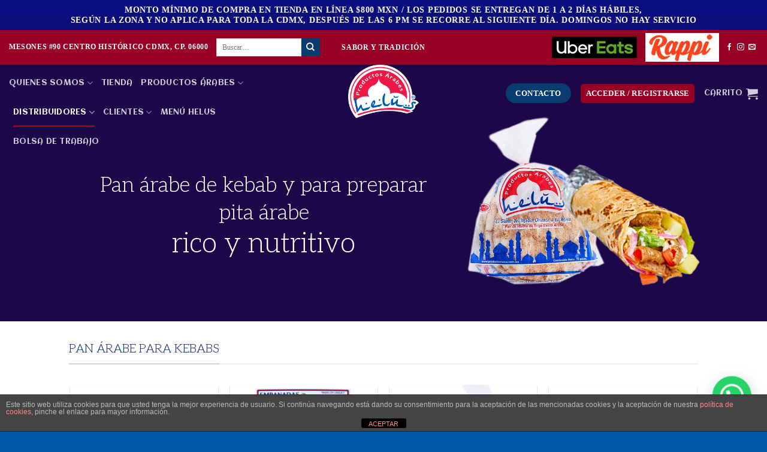

--- FILE ---
content_type: text/html; charset=UTF-8
request_url: https://www.helusproductosarabes.com/pan-de-kebab-y-para-pita/
body_size: 35218
content:
<!DOCTYPE html><html lang="es" class="loading-site no-js"><head><meta charset="UTF-8" /><link rel="profile" href="http://gmpg.org/xfn/11" /><link rel="pingback" href="https://www.helusproductosarabes.com/xmlrpc.php" /> <script defer src="[data-uri]"></script> <title>Pan de kebab y para pita &#8211; Helus Productos Árabes</title><meta name='robots' content='max-image-preview:large' /><style>img:is([sizes="auto" i], [sizes^="auto," i]) { contain-intrinsic-size: 3000px 1500px }</style><meta name="viewport" content="width=device-width, initial-scale=1" /><link rel='dns-prefetch' href='//capi-automation.s3.us-east-2.amazonaws.com' /><link rel='dns-prefetch' href='//cdn.jsdelivr.net' /><link rel='prefetch' href='https://usercontent.one/wp/www.helusproductosarabes.com/wp-content/themes/flatsome/assets/js/flatsome.js?ver=f2c57559524d9813afd4' /><link rel='prefetch' href='https://usercontent.one/wp/www.helusproductosarabes.com/wp-content/themes/flatsome/assets/js/chunk.slider.js?ver=3.17.2' /><link rel='prefetch' href='https://usercontent.one/wp/www.helusproductosarabes.com/wp-content/themes/flatsome/assets/js/chunk.popups.js?ver=3.17.2' /><link rel='prefetch' href='https://usercontent.one/wp/www.helusproductosarabes.com/wp-content/themes/flatsome/assets/js/chunk.tooltips.js?ver=3.17.2' /><link rel='prefetch' href='https://usercontent.one/wp/www.helusproductosarabes.com/wp-content/themes/flatsome/assets/js/woocommerce.js?ver=1a392523165907adee6a' /><link rel="alternate" type="application/rss+xml" title="Helus Productos Árabes &raquo; Feed" href="https://www.helusproductosarabes.com/feed/" /><link rel="alternate" type="application/rss+xml" title="Helus Productos Árabes &raquo; Feed de los comentarios" href="https://www.helusproductosarabes.com/comments/feed/" />  <script src="//www.googletagmanager.com/gtag/js?id=G-5080F7BDRR"  data-cfasync="false" data-wpfc-render="false" type="text/javascript" async></script> <script data-cfasync="false" data-wpfc-render="false" type="text/javascript">var mi_version = '9.9.0';
				var mi_track_user = true;
				var mi_no_track_reason = '';
								var MonsterInsightsDefaultLocations = {"page_location":"https:\/\/www.helusproductosarabes.com\/pan-de-kebab-y-para-pita\/"};
								if ( typeof MonsterInsightsPrivacyGuardFilter === 'function' ) {
					var MonsterInsightsLocations = (typeof MonsterInsightsExcludeQuery === 'object') ? MonsterInsightsPrivacyGuardFilter( MonsterInsightsExcludeQuery ) : MonsterInsightsPrivacyGuardFilter( MonsterInsightsDefaultLocations );
				} else {
					var MonsterInsightsLocations = (typeof MonsterInsightsExcludeQuery === 'object') ? MonsterInsightsExcludeQuery : MonsterInsightsDefaultLocations;
				}

								var disableStrs = [
										'ga-disable-G-5080F7BDRR',
									];

				/* Function to detect opted out users */
				function __gtagTrackerIsOptedOut() {
					for (var index = 0; index < disableStrs.length; index++) {
						if (document.cookie.indexOf(disableStrs[index] + '=true') > -1) {
							return true;
						}
					}

					return false;
				}

				/* Disable tracking if the opt-out cookie exists. */
				if (__gtagTrackerIsOptedOut()) {
					for (var index = 0; index < disableStrs.length; index++) {
						window[disableStrs[index]] = true;
					}
				}

				/* Opt-out function */
				function __gtagTrackerOptout() {
					for (var index = 0; index < disableStrs.length; index++) {
						document.cookie = disableStrs[index] + '=true; expires=Thu, 31 Dec 2099 23:59:59 UTC; path=/';
						window[disableStrs[index]] = true;
					}
				}

				if ('undefined' === typeof gaOptout) {
					function gaOptout() {
						__gtagTrackerOptout();
					}
				}
								window.dataLayer = window.dataLayer || [];

				window.MonsterInsightsDualTracker = {
					helpers: {},
					trackers: {},
				};
				if (mi_track_user) {
					function __gtagDataLayer() {
						dataLayer.push(arguments);
					}

					function __gtagTracker(type, name, parameters) {
						if (!parameters) {
							parameters = {};
						}

						if (parameters.send_to) {
							__gtagDataLayer.apply(null, arguments);
							return;
						}

						if (type === 'event') {
														parameters.send_to = monsterinsights_frontend.v4_id;
							var hookName = name;
							if (typeof parameters['event_category'] !== 'undefined') {
								hookName = parameters['event_category'] + ':' + name;
							}

							if (typeof MonsterInsightsDualTracker.trackers[hookName] !== 'undefined') {
								MonsterInsightsDualTracker.trackers[hookName](parameters);
							} else {
								__gtagDataLayer('event', name, parameters);
							}
							
						} else {
							__gtagDataLayer.apply(null, arguments);
						}
					}

					__gtagTracker('js', new Date());
					__gtagTracker('set', {
						'developer_id.dZGIzZG': true,
											});
					if ( MonsterInsightsLocations.page_location ) {
						__gtagTracker('set', MonsterInsightsLocations);
					}
										__gtagTracker('config', 'G-5080F7BDRR', {"forceSSL":"true","link_attribution":"true"} );
										window.gtag = __gtagTracker;										(function () {
						/* https://developers.google.com/analytics/devguides/collection/analyticsjs/ */
						/* ga and __gaTracker compatibility shim. */
						var noopfn = function () {
							return null;
						};
						var newtracker = function () {
							return new Tracker();
						};
						var Tracker = function () {
							return null;
						};
						var p = Tracker.prototype;
						p.get = noopfn;
						p.set = noopfn;
						p.send = function () {
							var args = Array.prototype.slice.call(arguments);
							args.unshift('send');
							__gaTracker.apply(null, args);
						};
						var __gaTracker = function () {
							var len = arguments.length;
							if (len === 0) {
								return;
							}
							var f = arguments[len - 1];
							if (typeof f !== 'object' || f === null || typeof f.hitCallback !== 'function') {
								if ('send' === arguments[0]) {
									var hitConverted, hitObject = false, action;
									if ('event' === arguments[1]) {
										if ('undefined' !== typeof arguments[3]) {
											hitObject = {
												'eventAction': arguments[3],
												'eventCategory': arguments[2],
												'eventLabel': arguments[4],
												'value': arguments[5] ? arguments[5] : 1,
											}
										}
									}
									if ('pageview' === arguments[1]) {
										if ('undefined' !== typeof arguments[2]) {
											hitObject = {
												'eventAction': 'page_view',
												'page_path': arguments[2],
											}
										}
									}
									if (typeof arguments[2] === 'object') {
										hitObject = arguments[2];
									}
									if (typeof arguments[5] === 'object') {
										Object.assign(hitObject, arguments[5]);
									}
									if ('undefined' !== typeof arguments[1].hitType) {
										hitObject = arguments[1];
										if ('pageview' === hitObject.hitType) {
											hitObject.eventAction = 'page_view';
										}
									}
									if (hitObject) {
										action = 'timing' === arguments[1].hitType ? 'timing_complete' : hitObject.eventAction;
										hitConverted = mapArgs(hitObject);
										__gtagTracker('event', action, hitConverted);
									}
								}
								return;
							}

							function mapArgs(args) {
								var arg, hit = {};
								var gaMap = {
									'eventCategory': 'event_category',
									'eventAction': 'event_action',
									'eventLabel': 'event_label',
									'eventValue': 'event_value',
									'nonInteraction': 'non_interaction',
									'timingCategory': 'event_category',
									'timingVar': 'name',
									'timingValue': 'value',
									'timingLabel': 'event_label',
									'page': 'page_path',
									'location': 'page_location',
									'title': 'page_title',
									'referrer' : 'page_referrer',
								};
								for (arg in args) {
																		if (!(!args.hasOwnProperty(arg) || !gaMap.hasOwnProperty(arg))) {
										hit[gaMap[arg]] = args[arg];
									} else {
										hit[arg] = args[arg];
									}
								}
								return hit;
							}

							try {
								f.hitCallback();
							} catch (ex) {
							}
						};
						__gaTracker.create = newtracker;
						__gaTracker.getByName = newtracker;
						__gaTracker.getAll = function () {
							return [];
						};
						__gaTracker.remove = noopfn;
						__gaTracker.loaded = true;
						window['__gaTracker'] = __gaTracker;
					})();
									} else {
										console.log("");
					(function () {
						function __gtagTracker() {
							return null;
						}

						window['__gtagTracker'] = __gtagTracker;
						window['gtag'] = __gtagTracker;
					})();
									}</script>  <script defer src="[data-uri]"></script> <link rel='stylesheet' id='init_enqueue_style-css' href='https://usercontent.one/wp/www.helusproductosarabes.com/wp-content/plugins/recently-viewed-and-most-viewed-products/assets/css/ced_init.css?ver=1.0.13' type='text/css' media='all' /><link rel='stylesheet' id='rvmv-select2-css-css' href='https://usercontent.one/wp/www.helusproductosarabes.com/wp-content/plugins/woocommerce/assets/css/select2.css?ver=6.8.3' type='text/css' media='all' /><style id='wp-emoji-styles-inline-css' type='text/css'>img.wp-smiley, img.emoji {
		display: inline !important;
		border: none !important;
		box-shadow: none !important;
		height: 1em !important;
		width: 1em !important;
		margin: 0 0.07em !important;
		vertical-align: -0.1em !important;
		background: none !important;
		padding: 0 !important;
	}</style><style id='wp-block-library-inline-css' type='text/css'>:root{--wp-admin-theme-color:#007cba;--wp-admin-theme-color--rgb:0,124,186;--wp-admin-theme-color-darker-10:#006ba1;--wp-admin-theme-color-darker-10--rgb:0,107,161;--wp-admin-theme-color-darker-20:#005a87;--wp-admin-theme-color-darker-20--rgb:0,90,135;--wp-admin-border-width-focus:2px;--wp-block-synced-color:#7a00df;--wp-block-synced-color--rgb:122,0,223;--wp-bound-block-color:var(--wp-block-synced-color)}@media (min-resolution:192dpi){:root{--wp-admin-border-width-focus:1.5px}}.wp-element-button{cursor:pointer}:root{--wp--preset--font-size--normal:16px;--wp--preset--font-size--huge:42px}:root .has-very-light-gray-background-color{background-color:#eee}:root .has-very-dark-gray-background-color{background-color:#313131}:root .has-very-light-gray-color{color:#eee}:root .has-very-dark-gray-color{color:#313131}:root .has-vivid-green-cyan-to-vivid-cyan-blue-gradient-background{background:linear-gradient(135deg,#00d084,#0693e3)}:root .has-purple-crush-gradient-background{background:linear-gradient(135deg,#34e2e4,#4721fb 50%,#ab1dfe)}:root .has-hazy-dawn-gradient-background{background:linear-gradient(135deg,#faaca8,#dad0ec)}:root .has-subdued-olive-gradient-background{background:linear-gradient(135deg,#fafae1,#67a671)}:root .has-atomic-cream-gradient-background{background:linear-gradient(135deg,#fdd79a,#004a59)}:root .has-nightshade-gradient-background{background:linear-gradient(135deg,#330968,#31cdcf)}:root .has-midnight-gradient-background{background:linear-gradient(135deg,#020381,#2874fc)}.has-regular-font-size{font-size:1em}.has-larger-font-size{font-size:2.625em}.has-normal-font-size{font-size:var(--wp--preset--font-size--normal)}.has-huge-font-size{font-size:var(--wp--preset--font-size--huge)}.has-text-align-center{text-align:center}.has-text-align-left{text-align:left}.has-text-align-right{text-align:right}#end-resizable-editor-section{display:none}.aligncenter{clear:both}.items-justified-left{justify-content:flex-start}.items-justified-center{justify-content:center}.items-justified-right{justify-content:flex-end}.items-justified-space-between{justify-content:space-between}.screen-reader-text{border:0;clip-path:inset(50%);height:1px;margin:-1px;overflow:hidden;padding:0;position:absolute;width:1px;word-wrap:normal!important}.screen-reader-text:focus{background-color:#ddd;clip-path:none;color:#444;display:block;font-size:1em;height:auto;left:5px;line-height:normal;padding:15px 23px 14px;text-decoration:none;top:5px;width:auto;z-index:100000}html :where(.has-border-color){border-style:solid}html :where([style*=border-top-color]){border-top-style:solid}html :where([style*=border-right-color]){border-right-style:solid}html :where([style*=border-bottom-color]){border-bottom-style:solid}html :where([style*=border-left-color]){border-left-style:solid}html :where([style*=border-width]){border-style:solid}html :where([style*=border-top-width]){border-top-style:solid}html :where([style*=border-right-width]){border-right-style:solid}html :where([style*=border-bottom-width]){border-bottom-style:solid}html :where([style*=border-left-width]){border-left-style:solid}html :where(img[class*=wp-image-]){height:auto;max-width:100%}:where(figure){margin:0 0 1em}html :where(.is-position-sticky){--wp-admin--admin-bar--position-offset:var(--wp-admin--admin-bar--height,0px)}@media screen and (max-width:600px){html :where(.is-position-sticky){--wp-admin--admin-bar--position-offset:0px}}</style><style id='classic-theme-styles-inline-css' type='text/css'>/*! This file is auto-generated */
.wp-block-button__link{color:#fff;background-color:#32373c;border-radius:9999px;box-shadow:none;text-decoration:none;padding:calc(.667em + 2px) calc(1.333em + 2px);font-size:1.125em}.wp-block-file__button{background:#32373c;color:#fff;text-decoration:none}</style><link rel='stylesheet' id='front-estilos-css' href='https://usercontent.one/wp/www.helusproductosarabes.com/wp-content/plugins/asesor-cookies-para-la-ley-en-espana/html/front/estilos.css?ver=6.8.3' type='text/css' media='all' /><link rel='stylesheet' id='contact-form-7-css' href='https://usercontent.one/wp/www.helusproductosarabes.com/wp-content/plugins/contact-form-7/includes/css/styles.css?ver=6.1.3' type='text/css' media='all' /><style id='woocommerce-inline-inline-css' type='text/css'>.woocommerce form .form-row .required { visibility: visible; }</style><link rel='stylesheet' id='wpfront-notification-bar-css' href='https://usercontent.one/wp/www.helusproductosarabes.com/wp-content/plugins/wpfront-notification-bar/css/wpfront-notification-bar.min.css?ver=3.5.1.05102' type='text/css' media='all' /><link rel='stylesheet' id='brands-styles-css' href='https://usercontent.one/wp/www.helusproductosarabes.com/wp-content/plugins/woocommerce/assets/css/brands.css?ver=10.3.4' type='text/css' media='all' /><link rel='stylesheet' id='flatsome-main-css' href='https://usercontent.one/wp/www.helusproductosarabes.com/wp-content/themes/flatsome/assets/css/flatsome.css?ver=3.17.2' type='text/css' media='all' /><style id='flatsome-main-inline-css' type='text/css'>@font-face {
				font-family: "fl-icons";
				font-display: block;
				src: url(https://usercontent.one/wp/www.helusproductosarabes.com/wp-content/themes/flatsome/assets/css/icons/fl-icons.eot?v=3.17.2);
				src:
					url(https://usercontent.one/wp/www.helusproductosarabes.com/wp-content/themes/flatsome/assets/css/icons/fl-icons.eot#iefix?v=3.17.2) format("embedded-opentype"),
					url(https://usercontent.one/wp/www.helusproductosarabes.com/wp-content/themes/flatsome/assets/css/icons/fl-icons.woff2?v=3.17.2) format("woff2"),
					url(https://usercontent.one/wp/www.helusproductosarabes.com/wp-content/themes/flatsome/assets/css/icons/fl-icons.ttf?v=3.17.2) format("truetype"),
					url(https://usercontent.one/wp/www.helusproductosarabes.com/wp-content/themes/flatsome/assets/css/icons/fl-icons.woff?v=3.17.2) format("woff"),
					url(https://usercontent.one/wp/www.helusproductosarabes.com/wp-content/themes/flatsome/assets/css/icons/fl-icons.svg?v=3.17.2#fl-icons) format("svg");
			}</style><link rel='stylesheet' id='flatsome-shop-css' href='https://usercontent.one/wp/www.helusproductosarabes.com/wp-content/themes/flatsome/assets/css/flatsome-shop.css?ver=3.17.2' type='text/css' media='all' /><link rel='stylesheet' id='flatsome-style-css' href='https://usercontent.one/wp/www.helusproductosarabes.com/wp-content/themes/flatsome-child/style.css?ver=3.0' type='text/css' media='all' /> <script type="text/javascript" src="https://www.helusproductosarabes.com/wp-includes/js/jquery/jquery.min.js?ver=3.7.1" id="jquery-core-js"></script> <script defer type="text/javascript" src="https://www.helusproductosarabes.com/wp-includes/js/jquery/jquery-migrate.min.js?ver=3.4.1" id="jquery-migrate-js"></script> <script defer type="text/javascript" src="https://usercontent.one/wp/www.helusproductosarabes.com/wp-content/plugins/google-analytics-for-wordpress/assets/js/frontend-gtag.min.js?ver=9.9.0" id="monsterinsights-frontend-script-js" data-wp-strategy="async"></script> <script data-cfasync="false" data-wpfc-render="false" type="text/javascript" id='monsterinsights-frontend-script-js-extra'>var monsterinsights_frontend = {"js_events_tracking":"true","download_extensions":"doc,pdf,ppt,zip,xls,docx,pptx,xlsx","inbound_paths":"[{\"path\":\"\\\/go\\\/\",\"label\":\"affiliate\"},{\"path\":\"\\\/recommend\\\/\",\"label\":\"affiliate\"}]","home_url":"https:\/\/www.helusproductosarabes.com","hash_tracking":"false","v4_id":"G-5080F7BDRR"};</script> <script defer id="front-principal-js-extra" src="[data-uri]"></script> <script defer type="text/javascript" src="https://usercontent.one/wp/www.helusproductosarabes.com/wp-content/plugins/asesor-cookies-para-la-ley-en-espana/html/front/principal.js?ver=6.8.3" id="front-principal-js"></script> <script defer type="text/javascript" src="https://usercontent.one/wp/www.helusproductosarabes.com/wp-content/plugins/woocommerce/assets/js/jquery-blockui/jquery.blockUI.min.js?ver=2.7.0-wc.10.3.4" id="wc-jquery-blockui-js" data-wp-strategy="defer"></script> <script defer id="wc-add-to-cart-js-extra" src="[data-uri]"></script> <script type="text/javascript" src="https://usercontent.one/wp/www.helusproductosarabes.com/wp-content/plugins/woocommerce/assets/js/frontend/add-to-cart.min.js?ver=10.3.4" id="wc-add-to-cart-js" defer="defer" data-wp-strategy="defer"></script> <script defer type="text/javascript" src="https://usercontent.one/wp/www.helusproductosarabes.com/wp-content/plugins/woocommerce/assets/js/js-cookie/js.cookie.min.js?ver=2.1.4-wc.10.3.4" id="wc-js-cookie-js" data-wp-strategy="defer"></script> <script defer type="text/javascript" src="https://usercontent.one/wp/www.helusproductosarabes.com/wp-content/plugins/wpfront-notification-bar/js/wpfront-notification-bar.min.js?ver=3.5.1.05102" id="wpfront-notification-bar-js"></script> <link rel="https://api.w.org/" href="https://www.helusproductosarabes.com/wp-json/" /><link rel="alternate" title="JSON" type="application/json" href="https://www.helusproductosarabes.com/wp-json/wp/v2/pages/1604" /><link rel="EditURI" type="application/rsd+xml" title="RSD" href="https://www.helusproductosarabes.com/xmlrpc.php?rsd" /><meta name="generator" content="WordPress 6.8.3" /><meta name="generator" content="WooCommerce 10.3.4" /><link rel="canonical" href="https://www.helusproductosarabes.com/pan-de-kebab-y-para-pita/" /><link rel='shortlink' href='https://www.helusproductosarabes.com/?p=1604' /><link rel="alternate" title="oEmbed (JSON)" type="application/json+oembed" href="https://www.helusproductosarabes.com/wp-json/oembed/1.0/embed?url=https%3A%2F%2Fwww.helusproductosarabes.com%2Fpan-de-kebab-y-para-pita%2F" /><link rel="alternate" title="oEmbed (XML)" type="text/xml+oembed" href="https://www.helusproductosarabes.com/wp-json/oembed/1.0/embed?url=https%3A%2F%2Fwww.helusproductosarabes.com%2Fpan-de-kebab-y-para-pita%2F&#038;format=xml" /> <style>.bg{opacity: 0; transition: opacity 1s; -webkit-transition: opacity 1s;} .bg-loaded{opacity: 1;}</style><noscript><style>.woocommerce-product-gallery{ opacity: 1 !important; }</style></noscript> <script defer src="[data-uri]"></script>  <script defer src="[data-uri]"></script> <link rel="icon" href="https://usercontent.one/wp/www.helusproductosarabes.com/wp-content/uploads/2020/05/cropped-favicon-helus-32x32.png" sizes="32x32" /><link rel="icon" href="https://usercontent.one/wp/www.helusproductosarabes.com/wp-content/uploads/2020/05/cropped-favicon-helus-192x192.png" sizes="192x192" /><link rel="apple-touch-icon" href="https://usercontent.one/wp/www.helusproductosarabes.com/wp-content/uploads/2020/05/cropped-favicon-helus-180x180.png" /><meta name="msapplication-TileImage" content="https://usercontent.one/wp/www.helusproductosarabes.com/wp-content/uploads/2020/05/cropped-favicon-helus-270x270.png" /><style id="custom-css" type="text/css">:root {--primary-color: #980024;}.header-main{height: 115px}#logo img{max-height: 115px}#logo{width:200px;}.header-bottom{min-height: 55px}.header-top{min-height: 30px}.transparent .header-main{height: 89px}.transparent #logo img{max-height: 89px}.has-transparent + .page-title:first-of-type,.has-transparent + #main > .page-title,.has-transparent + #main > div > .page-title,.has-transparent + #main .page-header-wrapper:first-of-type .page-title{padding-top: 119px;}.header.show-on-scroll,.stuck .header-main{height:90px!important}.stuck #logo img{max-height: 90px!important}.search-form{ width: 31%;}.header-bg-color {background-color: rgba(1,74,137,0.9)}.header-bottom {background-color: #f1f1f1}.header-main .nav > li > a{line-height: 29px }.header-wrapper:not(.stuck) .header-main .header-nav{margin-top: 6px }.stuck .header-main .nav > li > a{line-height: 50px }@media (max-width: 549px) {.header-main{height: 70px}#logo img{max-height: 70px}}.nav-dropdown{font-size:87%}.nav-dropdown-has-arrow li.has-dropdown:after{border-bottom-color: #930121;}.nav .nav-dropdown{background-color: #930121}/* Color */.accordion-title.active, .has-icon-bg .icon .icon-inner,.logo a, .primary.is-underline, .primary.is-link, .badge-outline .badge-inner, .nav-outline > li.active> a,.nav-outline >li.active > a, .cart-icon strong,[data-color='primary'], .is-outline.primary{color: #980024;}/* Color !important */[data-text-color="primary"]{color: #980024!important;}/* Background Color */[data-text-bg="primary"]{background-color: #980024;}/* Background */.scroll-to-bullets a,.featured-title, .label-new.menu-item > a:after, .nav-pagination > li > .current,.nav-pagination > li > span:hover,.nav-pagination > li > a:hover,.has-hover:hover .badge-outline .badge-inner,button[type="submit"], .button.wc-forward:not(.checkout):not(.checkout-button), .button.submit-button, .button.primary:not(.is-outline),.featured-table .title,.is-outline:hover, .has-icon:hover .icon-label,.nav-dropdown-bold .nav-column li > a:hover, .nav-dropdown.nav-dropdown-bold > li > a:hover, .nav-dropdown-bold.dark .nav-column li > a:hover, .nav-dropdown.nav-dropdown-bold.dark > li > a:hover, .header-vertical-menu__opener ,.is-outline:hover, .tagcloud a:hover,.grid-tools a, input[type='submit']:not(.is-form), .box-badge:hover .box-text, input.button.alt,.nav-box > li > a:hover,.nav-box > li.active > a,.nav-pills > li.active > a ,.current-dropdown .cart-icon strong, .cart-icon:hover strong, .nav-line-bottom > li > a:before, .nav-line-grow > li > a:before, .nav-line > li > a:before,.banner, .header-top, .slider-nav-circle .flickity-prev-next-button:hover svg, .slider-nav-circle .flickity-prev-next-button:hover .arrow, .primary.is-outline:hover, .button.primary:not(.is-outline), input[type='submit'].primary, input[type='submit'].primary, input[type='reset'].button, input[type='button'].primary, .badge-inner{background-color: #980024;}/* Border */.nav-vertical.nav-tabs > li.active > a,.scroll-to-bullets a.active,.nav-pagination > li > .current,.nav-pagination > li > span:hover,.nav-pagination > li > a:hover,.has-hover:hover .badge-outline .badge-inner,.accordion-title.active,.featured-table,.is-outline:hover, .tagcloud a:hover,blockquote, .has-border, .cart-icon strong:after,.cart-icon strong,.blockUI:before, .processing:before,.loading-spin, .slider-nav-circle .flickity-prev-next-button:hover svg, .slider-nav-circle .flickity-prev-next-button:hover .arrow, .primary.is-outline:hover{border-color: #980024}.nav-tabs > li.active > a{border-top-color: #980024}.widget_shopping_cart_content .blockUI.blockOverlay:before { border-left-color: #980024 }.woocommerce-checkout-review-order .blockUI.blockOverlay:before { border-left-color: #980024 }/* Fill */.slider .flickity-prev-next-button:hover svg,.slider .flickity-prev-next-button:hover .arrow{fill: #980024;}/* Focus */.primary:focus-visible, .submit-button:focus-visible, button[type="submit"]:focus-visible { outline-color: #980024!important; }/* Background Color */[data-icon-label]:after, .secondary.is-underline:hover,.secondary.is-outline:hover,.icon-label,.button.secondary:not(.is-outline),.button.alt:not(.is-outline), .badge-inner.on-sale, .button.checkout, .single_add_to_cart_button, .current .breadcrumb-step{ background-color:#0a3d6f; }[data-text-bg="secondary"]{background-color: #0a3d6f;}/* Color */.secondary.is-underline,.secondary.is-link, .secondary.is-outline,.stars a.active, .star-rating:before, .woocommerce-page .star-rating:before,.star-rating span:before, .color-secondary{color: #0a3d6f}/* Color !important */[data-text-color="secondary"]{color: #0a3d6f!important;}/* Border */.secondary.is-outline:hover{border-color:#0a3d6f}/* Focus */.secondary:focus-visible, .alt:focus-visible { outline-color: #0a3d6f!important; }.success.is-underline:hover,.success.is-outline:hover,.success{background-color: #000000}.success-color, .success.is-link, .success.is-outline{color: #000000;}.success-border{border-color: #000000!important;}/* Color !important */[data-text-color="success"]{color: #000000!important;}/* Background Color */[data-text-bg="success"]{background-color: #000000;}body{color: #074d68}h1,h2,h3,h4,h5,h6,.heading-font{color: #012574;}body{font-size: 100%;}@media screen and (max-width: 549px){body{font-size: 100%;}}body{font-family: initial;}.nav > li > a {font-family: Aclonica, sans-serif;}.mobile-sidebar-levels-2 .nav > li > ul > li > a {font-family: Aclonica, sans-serif;}.nav > li > a,.mobile-sidebar-levels-2 .nav > li > ul > li > a {font-weight: 400;font-style: normal;}h1,h2,h3,h4,h5,h6,.heading-font, .off-canvas-center .nav-sidebar.nav-vertical > li > a{font-family: Aleo, sans-serif;}h1,h2,h3,h4,h5,h6,.heading-font,.banner h1,.banner h2 {font-weight: 300;font-style: normal;}.alt-font{font-family: "Dancing Script", sans-serif;}.alt-font {font-weight: 400!important;font-style: normal!important;}.breadcrumbs{text-transform: none;}a{color: #12538b;}.widget a{color: #012183;}.widget a:hover{color: ;}.widget .tagcloud a:hover{border-color: ; background-color: ;}.has-equal-box-heights .box-image {padding-top: 100%;}.badge-inner.on-sale{background-color: #dd3333}.pswp__bg,.mfp-bg.mfp-ready{background-color: #db0f0f}@media screen and (min-width: 550px){.products .box-vertical .box-image{min-width: 247px!important;width: 247px!important;}}.footer-2{background-image: url('https://usercontent.one/wp/www.helusproductosarabes.com/wp-content/uploads/2020/06/banner-roj.jpg');}.footer-2{background-color: #005aaa}.absolute-footer, html{background-color: #005aaa}button[name='update_cart'] { display: none; }.nav-vertical-fly-out > li + li {border-top-width: 1px; border-top-style: solid;}.label-new.menu-item > a:after{content:"Nuevo";}.label-hot.menu-item > a:after{content:"Caliente";}.label-sale.menu-item > a:after{content:"Oferta";}.label-popular.menu-item > a:after{content:"Populares";}</style><style id="kirki-inline-styles">/* vietnamese */
@font-face {
  font-family: 'Aleo';
  font-style: normal;
  font-weight: 300;
  font-display: swap;
  src: url(https://usercontent.one/wp/www.helusproductosarabes.com/wp-content/fonts/aleo/c4m61nF8G8_s6gHhIOX0IYBo_KIpGlP1FokIDQtIVooiPw.woff) format('woff');
  unicode-range: U+0102-0103, U+0110-0111, U+0128-0129, U+0168-0169, U+01A0-01A1, U+01AF-01B0, U+0300-0301, U+0303-0304, U+0308-0309, U+0323, U+0329, U+1EA0-1EF9, U+20AB;
}
/* latin-ext */
@font-face {
  font-family: 'Aleo';
  font-style: normal;
  font-weight: 300;
  font-display: swap;
  src: url(https://usercontent.one/wp/www.helusproductosarabes.com/wp-content/fonts/aleo/c4m61nF8G8_s6gHhIOX0IYBo_KIpGlP0FokIDQtIVooiPw.woff) format('woff');
  unicode-range: U+0100-02BA, U+02BD-02C5, U+02C7-02CC, U+02CE-02D7, U+02DD-02FF, U+0304, U+0308, U+0329, U+1D00-1DBF, U+1E00-1E9F, U+1EF2-1EFF, U+2020, U+20A0-20AB, U+20AD-20C0, U+2113, U+2C60-2C7F, U+A720-A7FF;
}
/* latin */
@font-face {
  font-family: 'Aleo';
  font-style: normal;
  font-weight: 300;
  font-display: swap;
  src: url(https://usercontent.one/wp/www.helusproductosarabes.com/wp-content/fonts/aleo/c4m61nF8G8_s6gHhIOX0IYBo_KIpGlP6FokIDQtIVoo.woff) format('woff');
  unicode-range: U+0000-00FF, U+0131, U+0152-0153, U+02BB-02BC, U+02C6, U+02DA, U+02DC, U+0304, U+0308, U+0329, U+2000-206F, U+20AC, U+2122, U+2191, U+2193, U+2212, U+2215, U+FEFF, U+FFFD;
}/* latin-ext */
@font-face {
  font-family: 'Aclonica';
  font-style: normal;
  font-weight: 400;
  font-display: swap;
  src: url(https://usercontent.one/wp/www.helusproductosarabes.com/wp-content/fonts/aclonica/K2FyfZJVlfNNSEBXGY7aAomKBSLyXWo.woff) format('woff');
  unicode-range: U+0100-02BA, U+02BD-02C5, U+02C7-02CC, U+02CE-02D7, U+02DD-02FF, U+0304, U+0308, U+0329, U+1D00-1DBF, U+1E00-1E9F, U+1EF2-1EFF, U+2020, U+20A0-20AB, U+20AD-20C0, U+2113, U+2C60-2C7F, U+A720-A7FF;
}
/* latin */
@font-face {
  font-family: 'Aclonica';
  font-style: normal;
  font-weight: 400;
  font-display: swap;
  src: url(https://usercontent.one/wp/www.helusproductosarabes.com/wp-content/fonts/aclonica/K2FyfZJVlfNNSEBXGY7UAomKBSLy.woff) format('woff');
  unicode-range: U+0000-00FF, U+0131, U+0152-0153, U+02BB-02BC, U+02C6, U+02DA, U+02DC, U+0304, U+0308, U+0329, U+2000-206F, U+20AC, U+2122, U+2191, U+2193, U+2212, U+2215, U+FEFF, U+FFFD;
}/* vietnamese */
@font-face {
  font-family: 'Dancing Script';
  font-style: normal;
  font-weight: 400;
  font-display: swap;
  src: url(https://usercontent.one/wp/www.helusproductosarabes.com/wp-content/fonts/dancing-script/If2cXTr6YS-zF4S-kcSWSVi_sxjsohD9F50Ruu7BMSo3Rep6hNX6pmRMjLo.woff) format('woff');
  unicode-range: U+0102-0103, U+0110-0111, U+0128-0129, U+0168-0169, U+01A0-01A1, U+01AF-01B0, U+0300-0301, U+0303-0304, U+0308-0309, U+0323, U+0329, U+1EA0-1EF9, U+20AB;
}
/* latin-ext */
@font-face {
  font-family: 'Dancing Script';
  font-style: normal;
  font-weight: 400;
  font-display: swap;
  src: url(https://usercontent.one/wp/www.helusproductosarabes.com/wp-content/fonts/dancing-script/If2cXTr6YS-zF4S-kcSWSVi_sxjsohD9F50Ruu7BMSo3ROp6hNX6pmRMjLo.woff) format('woff');
  unicode-range: U+0100-02BA, U+02BD-02C5, U+02C7-02CC, U+02CE-02D7, U+02DD-02FF, U+0304, U+0308, U+0329, U+1D00-1DBF, U+1E00-1E9F, U+1EF2-1EFF, U+2020, U+20A0-20AB, U+20AD-20C0, U+2113, U+2C60-2C7F, U+A720-A7FF;
}
/* latin */
@font-face {
  font-family: 'Dancing Script';
  font-style: normal;
  font-weight: 400;
  font-display: swap;
  src: url(https://usercontent.one/wp/www.helusproductosarabes.com/wp-content/fonts/dancing-script/If2cXTr6YS-zF4S-kcSWSVi_sxjsohD9F50Ruu7BMSo3Sup6hNX6pmRM.woff) format('woff');
  unicode-range: U+0000-00FF, U+0131, U+0152-0153, U+02BB-02BC, U+02C6, U+02DA, U+02DC, U+0304, U+0308, U+0329, U+2000-206F, U+20AC, U+2122, U+2191, U+2193, U+2212, U+2215, U+FEFF, U+FFFD;
}</style></head><body class="wp-singular page-template page-template-page-transparent-header-light page-template-page-transparent-header-light-php page page-id-1604 wp-theme-flatsome wp-child-theme-flatsome-child theme-flatsome woocommerce-no-js full-width header-shadow nav-dropdown-has-arrow nav-dropdown-has-shadow"><style type="text/css">#wpfront-notification-bar, #wpfront-notification-bar-editor            {
            background: #080E82;
            background: -moz-linear-gradient(top, #080E82 0%, #0D0F77 100%);
            background: -webkit-gradient(linear, left top, left bottom, color-stop(0%,#080E82), color-stop(100%,#0D0F77));
            background: -webkit-linear-gradient(top, #080E82 0%,#0D0F77 100%);
            background: -o-linear-gradient(top, #080E82 0%,#0D0F77 100%);
            background: -ms-linear-gradient(top, #080E82 0%,#0D0F77 100%);
            background: linear-gradient(to bottom, #080E82 0%, #0D0F77 100%);
            filter: progid:DXImageTransform.Microsoft.gradient( startColorstr='#080E82', endColorstr='#0D0F77',GradientType=0 );
            background-repeat: no-repeat;
                        }
            #wpfront-notification-bar div.wpfront-message, #wpfront-notification-bar-editor.wpfront-message            {
            color: #ffffff;
                        }
            #wpfront-notification-bar a.wpfront-button, #wpfront-notification-bar-editor a.wpfront-button            {
            background: #ffffff;
            background: -moz-linear-gradient(top, #ffffff 0%, #ffffff 100%);
            background: -webkit-gradient(linear, left top, left bottom, color-stop(0%,#ffffff), color-stop(100%,#ffffff));
            background: -webkit-linear-gradient(top, #ffffff 0%,#ffffff 100%);
            background: -o-linear-gradient(top, #ffffff 0%,#ffffff 100%);
            background: -ms-linear-gradient(top, #ffffff 0%,#ffffff 100%);
            background: linear-gradient(to bottom, #ffffff 0%, #ffffff 100%);
            filter: progid:DXImageTransform.Microsoft.gradient( startColorstr='#ffffff', endColorstr='#ffffff',GradientType=0 );

            background-repeat: no-repeat;
            color: #ffffff;
            }
            #wpfront-notification-bar-open-button            {
            background-color: #0B2CA3;
            right: 10px;
                        }
            #wpfront-notification-bar-open-button.top                {
                background-image: url(https://usercontent.one/wp/www.helusproductosarabes.com/wp-content/plugins/wpfront-notification-bar/images/arrow_down.png);
                }

                #wpfront-notification-bar-open-button.bottom                {
                background-image: url(https://usercontent.one/wp/www.helusproductosarabes.com/wp-content/plugins/wpfront-notification-bar/images/arrow_up.png);
                }
                #wpfront-notification-bar-table, .wpfront-notification-bar tbody, .wpfront-notification-bar tr            {
                        }
            #wpfront-notification-bar div.wpfront-close            {
            border: 1px solid #000000;
            background-color: #000000;
            color: #000000;
            }
            #wpfront-notification-bar div.wpfront-close:hover            {
            border: 1px solid #aaaaaa;
            background-color: #aaaaaa;
            }
             #wpfront-notification-bar-spacer { display:block; }</style><div id="wpfront-notification-bar-spacer" class="wpfront-notification-bar-spacer  hidden"><div id="wpfront-notification-bar-open-button" aria-label="reopen" role="button" class="wpfront-notification-bar-open-button hidden top wpfront-bottom-shadow"></div><div id="wpfront-notification-bar" class="wpfront-notification-bar wpfront-fixed top "><table id="wpfront-notification-bar-table" border="0" cellspacing="0" cellpadding="0" role="presentation"><tr><td><div class="wpfront-message wpfront-div"><p class="uppercase thin-font" style="text-align: center"><strong>MONTO MÍNIMO DE COMPRA EN TIENDA EN LÍNEA $800 MXN / </strong><strong>los pedidos se entregan de 1 a 2 días hábiles, </strong></p><p class="uppercase thin-font" style="text-align: center"><strong>según la zona y no aplica para toda la CDMX, Después de las 6 pm se recorre al siguiente día. domingos no hay servicio</strong></p></div></td></tr></table></div></div> <script defer src="[data-uri]"></script> <a class="skip-link screen-reader-text" href="#main">Saltar al contenido</a><div id="wrapper"><header id="header" class="header transparent has-transparent header-full-width has-sticky sticky-jump"><div class="header-wrapper"><div id="top-bar" class="header-top hide-for-sticky nav-dark flex-has-center"><div class="flex-row container"><div class="flex-col hide-for-medium flex-left"><ul class="nav nav-left medium-nav-center nav-small  nav-line-bottom"><li class="html custom html_topbar_left"><strong class="uppercase">MESONES #90 CENTRO HISTÓRICO CDMX,  CP. 06000</strong></li><li class="header-search-form search-form html relative has-icon"><div class="header-search-form-wrapper"><div class="searchform-wrapper ux-search-box relative is-normal"><form role="search" method="get" class="searchform" action="https://www.helusproductosarabes.com/"><div class="flex-row relative"><div class="flex-col flex-grow"> <label class="screen-reader-text" for="woocommerce-product-search-field-0">Buscar por:</label> <input type="search" id="woocommerce-product-search-field-0" class="search-field mb-0" placeholder="Buscar&hellip;" value="" name="s" /> <input type="hidden" name="post_type" value="product" /></div><div class="flex-col"> <button type="submit" value="Buscar" class="ux-search-submit submit-button secondary button  icon mb-0" aria-label="Enviar"> <i class="icon-search" ></i> </button></div></div><div class="live-search-results text-left z-top"></div></form></div></div></li></ul></div><div class="flex-col hide-for-medium flex-center"><ul class="nav nav-center nav-small  nav-line-bottom"><li class="html custom html_nav_position_text_top"><strong class="uppercase">SABOR Y TRADICIÓN</strong></li></ul></div><div class="flex-col hide-for-medium flex-right"><ul class="nav top-bar-nav nav-right nav-small  nav-line-bottom"><li class="html custom html_topbar_right"><a href="https://www.ubereats.com/mx"> <img src="https://usercontent.one/wp/www.helusproductosarabes.com/wp-content/uploads/2022/11/uber-eats.jpg"> </a></li><li class="html custom html_top_right_text"><a href="https://www.rappi.com.mx/restaurantes/1923222638-helus-comida-libanesa"> <img src="https://usercontent.one/wp/www.helusproductosarabes.com/wp-content/uploads/2022/11/rappi.jpg"> </a></li><li class="html header-social-icons ml-0"><div class="social-icons follow-icons" ><a href="https://www.facebook.com/helusproductos/" target="_blank" rel="noopener noreferrer nofollow" data-label="Facebook" class="icon plain facebook tooltip" title="Síguenos en Facebook" aria-label="Síguenos en Facebook" ><i class="icon-facebook" ></i></a><a href="https://www.instagram.com/helusproductosarabes/" target="_blank" rel="noopener noreferrer nofollow" data-label="Instagram" class="icon plain instagram tooltip" title="Síguenos en Instagram" aria-label="Síguenos en Instagram" ><i class="icon-instagram" ></i></a><a href="mailto:contacto@helusproductosarabes.com" data-label="E-mail" target="_blank" rel="nofollow" class="icon plain email tooltip" title="Envíanos un email" aria-label="Envíanos un email" ><i class="icon-envelop" ></i></a></div></li></ul></div><div class="flex-col show-for-medium flex-grow"><ul class="nav nav-center nav-small mobile-nav  nav-line-bottom"><li class="html custom html_topbar_left"><strong class="uppercase">MESONES #90 CENTRO HISTÓRICO CDMX,  CP. 06000</strong></li></ul></div></div></div><div id="masthead" class="header-main show-logo-center nav-dark"><div class="header-inner flex-row container logo-center medium-logo-center" role="navigation"><div id="logo" class="flex-col logo"> <a href="https://www.helusproductosarabes.com/" title="Helus Productos Árabes - Productos Árabes" rel="home"> <img width="203" height="153" src="https://usercontent.one/wp/www.helusproductosarabes.com/wp-content/uploads/2020/05/HELUS-COLOR-1.png" class="header_logo header-logo" alt="Helus Productos Árabes"/><img  width="203" height="153" src="https://usercontent.one/wp/www.helusproductosarabes.com/wp-content/uploads/2020/05/HELUS-COLOR-1.png" class="header-logo-dark" alt="Helus Productos Árabes"/></a></div><div class="flex-col show-for-medium flex-left"><ul class="mobile-nav nav nav-left "><li class="nav-icon has-icon"> <a href="#" data-open="#main-menu" data-pos="left" data-bg="main-menu-overlay" data-color="" class="is-small" aria-label="Menú" aria-controls="main-menu" aria-expanded="false"> <i class="icon-menu" ></i> </a></li></ul></div><div class="flex-col hide-for-medium flex-left
 "><ul class="header-nav header-nav-main nav nav-left  nav-line-bottom nav-uppercase" ><li id="menu-item-693" class="menu-item menu-item-type-post_type menu-item-object-page menu-item-has-children menu-item-693 menu-item-design-default has-dropdown"><a href="https://www.helusproductosarabes.com/quienes-somos/" class="nav-top-link" aria-expanded="false" aria-haspopup="menu">Quienes Somos<i class="icon-angle-down" ></i></a><ul class="sub-menu nav-dropdown nav-dropdown-simple dark"><li id="menu-item-660" class="menu-item menu-item-type-post_type menu-item-object-page menu-item-660"><a href="https://www.helusproductosarabes.com/historia/">HISTORIA</a></li><li id="menu-item-1120" class="menu-item menu-item-type-post_type menu-item-object-page menu-item-1120"><a href="https://www.helusproductosarabes.com/nuestros-valores/">NUESTROS VALORES</a></li><li id="menu-item-1021" class="menu-item menu-item-type-post_type menu-item-object-page menu-item-1021"><a href="https://www.helusproductosarabes.com/galeria/">GALERÍA</a></li></ul></li><li id="menu-item-548" class="menu-item menu-item-type-post_type menu-item-object-page menu-item-548 menu-item-design-default"><a href="https://www.helusproductosarabes.com/tienda/" class="nav-top-link">Tienda</a></li><li id="menu-item-16821" class="menu-item menu-item-type-post_type menu-item-object-page menu-item-has-children menu-item-16821 menu-item-design-default has-dropdown"><a href="https://www.helusproductosarabes.com/productos-arabes-helus/" class="nav-top-link" aria-expanded="false" aria-haspopup="menu">PRODUCTOS ÁRABES<i class="icon-angle-down" ></i></a><ul class="sub-menu nav-dropdown nav-dropdown-simple dark"><li id="menu-item-1075" class="menu-item menu-item-type-taxonomy menu-item-object-product_cat menu-item-1075"><a href="https://www.helusproductosarabes.com/categoria/pan-arabe/">PAN ÁRABE</a></li><li id="menu-item-2344" class="menu-item menu-item-type-taxonomy menu-item-object-product_cat menu-item-2344"><a href="https://www.helusproductosarabes.com/categoria/productos-de-importacion/">PRODUCTOS DE IMPORTACIÓN</a></li><li id="menu-item-1074" class="menu-item menu-item-type-taxonomy menu-item-object-product_cat menu-item-1074"><a href="https://www.helusproductosarabes.com/categoria/entremeses-libaneses/">ENTREMESES LIBANESES</a></li><li id="menu-item-1080" class="menu-item menu-item-type-taxonomy menu-item-object-product_cat menu-item-1080"><a href="https://www.helusproductosarabes.com/categoria/empanadas-estilo-libanes/">EMPANADAS SENCILLAS ESTILO LIBANÉS</a></li><li id="menu-item-1076" class="menu-item menu-item-type-taxonomy menu-item-object-product_cat menu-item-1076"><a href="https://www.helusproductosarabes.com/categoria/empanadas-combinadas-estilo-libanes/">EMPANADAS COMBINADAS ESTILO LIBANES</a></li><li id="menu-item-1079" class="menu-item menu-item-type-taxonomy menu-item-object-product_cat menu-item-1079"><a href="https://www.helusproductosarabes.com/categoria/galletas-con-ajonjoli/">GALLETAS CON AJONJOLÍ</a></li><li id="menu-item-1078" class="menu-item menu-item-type-taxonomy menu-item-object-product_cat menu-item-1078"><a href="https://www.helusproductosarabes.com/categoria/dulceria-y-pasteleria-libanesa/">DULCERÍA Y PASTELERÍA LIBANESA</a></li><li id="menu-item-1082" class="menu-item menu-item-type-taxonomy menu-item-object-product_cat menu-item-1082"><a href="https://www.helusproductosarabes.com/categoria/aceitunas-kalamata/">ACEITUNAS KALAMATA</a></li><li id="menu-item-1077" class="menu-item menu-item-type-taxonomy menu-item-object-product_cat menu-item-1077"><a href="https://www.helusproductosarabes.com/categoria/abarrotes-comida-arabe/">ABARROTES COMIDA ÁRABE</a></li><li id="menu-item-2398" class="menu-item menu-item-type-taxonomy menu-item-object-product_cat menu-item-2398"><a href="https://www.helusproductosarabes.com/categoria/bebidas-libanesas/">BEBIDAS LIBANESAS</a></li><li id="menu-item-1081" class="menu-item menu-item-type-taxonomy menu-item-object-product_cat menu-item-1081"><a href="https://www.helusproductosarabes.com/categoria/utensilios-de-cocina-arabe/">UTENSILIOS DE COCINA ARABE</a></li><li id="menu-item-13578" class="menu-item menu-item-type-taxonomy menu-item-object-product_cat menu-item-13578"><a href="https://www.helusproductosarabes.com/categoria/libros/">LIBROS</a></li></ul></li><li id="menu-item-3020" class="menu-item menu-item-type-post_type menu-item-object-page current-menu-ancestor current-menu-parent current_page_parent current_page_ancestor menu-item-has-children menu-item-3020 active menu-item-design-default has-dropdown"><a href="https://www.helusproductosarabes.com/distribuidores/" class="nav-top-link" aria-expanded="false" aria-haspopup="menu">Distribuidores<i class="icon-angle-down" ></i></a><ul class="sub-menu nav-dropdown nav-dropdown-simple dark"><li id="menu-item-16812" class="menu-item menu-item-type-post_type menu-item-object-page menu-item-16812"><a href="https://www.helusproductosarabes.com/comida-y-productos-kosher/">COMIDA Y PRODUCTOS KOSHER</a></li><li id="menu-item-16811" class="menu-item menu-item-type-post_type menu-item-object-page menu-item-16811"><a href="https://www.helusproductosarabes.com/comida-libanesa-y-pan-arabe/">COMIDA LIBANESA Y PAN ARABE</a></li><li id="menu-item-16675" class="menu-item menu-item-type-post_type menu-item-object-page menu-item-16675"><a href="https://www.helusproductosarabes.com/comida-arabe-y-libanes/">COMIDA ÁRABE Y LIBANES EN MÉXICO</a></li><li id="menu-item-16667" class="menu-item menu-item-type-post_type menu-item-object-page menu-item-16667"><a href="https://www.helusproductosarabes.com/palitos-de-ajonjoli-y-pimienta-arabe/">PALITOS DE AJONJOLÍ Y PIMIENTA ÁRABE</a></li><li id="menu-item-16676" class="menu-item menu-item-type-post_type menu-item-object-page menu-item-16676"><a href="https://www.helusproductosarabes.com/botana-habibi-y-semola-de-trigo/">BOTANA HABIBI Y SÉMOLA DE TRIGO</a></li><li id="menu-item-16677" class="menu-item menu-item-type-post_type menu-item-object-page menu-item-16677"><a href="https://www.helusproductosarabes.com/jocoque-liquido-y-seco/">JOCOQUE LIQUIDO Y SECO</a></li><li id="menu-item-16670" class="menu-item menu-item-type-post_type menu-item-object-page menu-item-16670"><a href="https://www.helusproductosarabes.com/pan-de-pita-recetas/">PAN DE PITA RECETAS</a></li><li id="menu-item-16673" class="menu-item menu-item-type-post_type menu-item-object-page menu-item-16673"><a href="https://www.helusproductosarabes.com/panes-para-pita-y-empanas-rellenas/">PANES PARA PITA Y EMPANADA RELLENAS</a></li><li id="menu-item-16813" class="menu-item menu-item-type-post_type menu-item-object-page menu-item-16813"><a href="https://www.helusproductosarabes.com/productos-arabes-en-puebla/">PRODUCTOS ARABES EN PUEBLA GUADALAJARA Y MEXICO</a></li><li id="menu-item-16814" class="menu-item menu-item-type-post_type menu-item-object-page menu-item-16814"><a href="https://www.helusproductosarabes.com/babaganush-y-trigo-burgol/">MANTEQUILLA CLARIFICADAY TRIGO BURGOL</a></li><li id="menu-item-16818" class="menu-item menu-item-type-post_type menu-item-object-page current-menu-item page_item page-item-1604 current_page_item menu-item-16818 active"><a href="https://www.helusproductosarabes.com/pan-de-kebab-y-para-pita/" aria-current="page">PAN DE KEBAB Y PARA PITA</a></li><li id="menu-item-16820" class="menu-item menu-item-type-post_type menu-item-object-page menu-item-16820"><a href="https://www.helusproductosarabes.com/pasta-fila-y-tabule/">PASTA FILA Y TABULE</a></li></ul></li><li id="menu-item-1275" class="menu-item menu-item-type-post_type menu-item-object-page menu-item-has-children menu-item-1275 menu-item-design-default has-dropdown"><a href="https://www.helusproductosarabes.com/nuestros-clientes/" class="nav-top-link" aria-expanded="false" aria-haspopup="menu">Clientes<i class="icon-angle-down" ></i></a><ul class="sub-menu nav-dropdown nav-dropdown-simple dark"><li id="menu-item-16815" class="menu-item menu-item-type-post_type menu-item-object-page menu-item-16815"><a href="https://www.helusproductosarabes.com/donde-comprar-pan-arabe-y-empanadas-rellenas/">DONDE COMPRAR PAN ARABE Y EMPANADAS</a></li><li id="menu-item-16669" class="menu-item menu-item-type-post_type menu-item-object-page menu-item-16669"><a href="https://www.helusproductosarabes.com/rosquillas-de-anis-y-pay-de-datil/">ROSQUILLAS DE ANÍS Y PAY DE DÁTIL</a></li><li id="menu-item-16668" class="menu-item menu-item-type-post_type menu-item-object-page menu-item-16668"><a href="https://www.helusproductosarabes.com/rollos-de-hoja-de-parra/">ROLLOS DE HOJA DE PARRA</a></li><li id="menu-item-16810" class="menu-item menu-item-type-post_type menu-item-object-page menu-item-16810"><a href="https://www.helusproductosarabes.com/comida-del-medio-oriente/">COMIDA DEL MEDIO ORIENTE</a></li><li id="menu-item-16678" class="menu-item menu-item-type-post_type menu-item-object-page menu-item-16678"><a href="https://www.helusproductosarabes.com/babaganush-y-trigo-burgol/">BABAGANUSH Y TRIGO BURGOL</a></li><li id="menu-item-16671" class="menu-item menu-item-type-post_type menu-item-object-page menu-item-16671"><a href="https://www.helusproductosarabes.com/aceaceitunas-kalamata-y-arroz-con-lentejas/">ACEITUNAS KALAMATA Y ARROZ CON LENTEJAS</a></li><li id="menu-item-16672" class="menu-item menu-item-type-post_type menu-item-object-page menu-item-16672"><a href="https://www.helusproductosarabes.com/dulces-arabes-y-libaneses/">DULCES ÁRABES Y LIBANESES</a></li><li id="menu-item-16816" class="menu-item menu-item-type-post_type menu-item-object-page menu-item-16816"><a href="https://www.helusproductosarabes.com/pan-arabe-de-trigo-humus/">PAN ARABE DE TRIGO Y HUMUS</a></li><li id="menu-item-16817" class="menu-item menu-item-type-post_type menu-item-object-page menu-item-16817"><a href="https://www.helusproductosarabes.com/pan-arabe-y-empanadas-libanesas/">PAN ARABE Y EMPANDAS LIBANESAS</a></li><li id="menu-item-16819" class="menu-item menu-item-type-post_type menu-item-object-page menu-item-16819"><a href="https://www.helusproductosarabes.com/panes-arabes-y-empanadas-de-carne/">PANES ARABES Y EMPANADAS DE CARNE</a></li><li id="menu-item-16822" class="menu-item menu-item-type-post_type menu-item-object-page menu-item-16822"><a href="https://www.helusproductosarabes.com/venta-de-pan-arabe-para-pitas/">VENTA DE PAN ARABE PARA PITAS</a></li></ul></li><li id="menu-item-51862" class="menu-item menu-item-type-post_type menu-item-object-page menu-item-51862 menu-item-design-default"><a href="https://www.helusproductosarabes.com/menu-restaurante-helus/" class="nav-top-link">MENÚ HELUS</a></li><li id="menu-item-4673" class="menu-item menu-item-type-post_type menu-item-object-page menu-item-4673 menu-item-design-default"><a href="https://www.helusproductosarabes.com/bolsa-de-trabajo/" class="nav-top-link">Bolsa de Trabajo</a></li></ul></div><div class="flex-col hide-for-medium flex-right"><ul class="header-nav header-nav-main nav nav-right  nav-line-bottom nav-uppercase"><li class="html header-button-1"><div class="header-button"> <a href="https://www.helusproductosarabes.com/contacto/" class="button secondary"  style="border-radius:99px;"> <span>CONTACTO</span> </a></div></li><li class="account-item has-icon
 "
><div class="header-button"> <a href="https://www.helusproductosarabes.com/mi-cuenta/"
 class="nav-top-link nav-top-not-logged-in icon primary button round is-small"
 data-open="#login-form-popup"  > <span> Acceder     / Registrarse </span> </a></div></li><li class="cart-item has-icon has-dropdown"> <a href="https://www.helusproductosarabes.com/carrito/" title="Carrito" class="header-cart-link is-small"> <span class="header-cart-title"> Carrito </span> <i class="icon-shopping-cart"
 data-icon-label="0"> </i> </a><ul class="nav-dropdown nav-dropdown-simple dark"><li class="html widget_shopping_cart"><div class="widget_shopping_cart_content"><p class="woocommerce-mini-cart__empty-message">No hay productos en el carrito.</p></div></li></ul></li></ul></div><div class="flex-col show-for-medium flex-right"><ul class="mobile-nav nav nav-right "><li class="cart-item has-icon"> <a href="https://www.helusproductosarabes.com/carrito/" class="header-cart-link off-canvas-toggle nav-top-link is-small" data-open="#cart-popup" data-class="off-canvas-cart" title="Carrito" data-pos="right"> <i class="icon-shopping-cart"
 data-icon-label="0"> </i> </a><div id="cart-popup" class="mfp-hide widget_shopping_cart"><div class="cart-popup-inner inner-padding"><div class="cart-popup-title text-center"><h4 class="uppercase">Carrito</h4><div class="is-divider"></div></div><div class="widget_shopping_cart_content"><p class="woocommerce-mini-cart__empty-message">No hay productos en el carrito.</p></div><div class="cart-sidebar-content relative"></div><div class="payment-icons inline-block"><div class="payment-icon"><svg version="1.1" xmlns="http://www.w3.org/2000/svg" xmlns:xlink="http://www.w3.org/1999/xlink"  viewBox="0 0 64 32"> <path d="M10.781 7.688c-0.251-1.283-1.219-1.688-2.344-1.688h-8.376l-0.061 0.405c5.749 1.469 10.469 4.595 12.595 10.501l-1.813-9.219zM13.125 19.688l-0.531-2.781c-1.096-2.907-3.752-5.594-6.752-6.813l4.219 15.939h5.469l8.157-20.032h-5.501l-5.062 13.688zM27.72 26.061l3.248-20.061h-5.187l-3.251 20.061h5.189zM41.875 5.656c-5.125 0-8.717 2.72-8.749 6.624-0.032 2.877 2.563 4.469 4.531 5.439 2.032 0.968 2.688 1.624 2.688 2.499 0 1.344-1.624 1.939-3.093 1.939-2.093 0-3.219-0.251-4.875-1.032l-0.688-0.344-0.719 4.499c1.219 0.563 3.437 1.064 5.781 1.064 5.437 0.032 8.97-2.688 9.032-6.843 0-2.282-1.405-4-4.376-5.439-1.811-0.904-2.904-1.563-2.904-2.499 0-0.843 0.936-1.72 2.968-1.72 1.688-0.029 2.936 0.314 3.875 0.752l0.469 0.248 0.717-4.344c-1.032-0.406-2.656-0.844-4.656-0.844zM55.813 6c-1.251 0-2.189 0.376-2.72 1.688l-7.688 18.374h5.437c0.877-2.467 1.096-3 1.096-3 0.592 0 5.875 0 6.624 0 0 0 0.157 0.688 0.624 3h4.813l-4.187-20.061h-4zM53.405 18.938c0 0 0.437-1.157 2.064-5.594-0.032 0.032 0.437-1.157 0.688-1.907l0.374 1.72c0.968 4.781 1.189 5.781 1.189 5.781-0.813 0-3.283 0-4.315 0z"></path> </svg></div><div class="payment-icon"><svg version="1.1" xmlns="http://www.w3.org/2000/svg" xmlns:xlink="http://www.w3.org/1999/xlink"  viewBox="0 0 64 32"> <path d="M42.667-0c-4.099 0-7.836 1.543-10.667 4.077-2.831-2.534-6.568-4.077-10.667-4.077-8.836 0-16 7.163-16 16s7.164 16 16 16c4.099 0 7.835-1.543 10.667-4.077 2.831 2.534 6.568 4.077 10.667 4.077 8.837 0 16-7.163 16-16s-7.163-16-16-16zM11.934 19.828l0.924-5.809-2.112 5.809h-1.188v-5.809l-1.056 5.809h-1.584l1.32-7.657h2.376v4.753l1.716-4.753h2.508l-1.32 7.657h-1.585zM19.327 18.244c-0.088 0.528-0.178 0.924-0.264 1.188v0.396h-1.32v-0.66c-0.353 0.528-0.924 0.792-1.716 0.792-0.442 0-0.792-0.132-1.056-0.396-0.264-0.351-0.396-0.792-0.396-1.32 0-0.792 0.218-1.364 0.66-1.716 0.614-0.44 1.364-0.66 2.244-0.66h0.66v-0.396c0-0.351-0.353-0.528-1.056-0.528-0.442 0-1.012 0.088-1.716 0.264 0.086-0.351 0.175-0.792 0.264-1.32 0.703-0.264 1.32-0.396 1.848-0.396 1.496 0 2.244 0.616 2.244 1.848 0 0.353-0.046 0.749-0.132 1.188-0.089 0.616-0.179 1.188-0.264 1.716zM24.079 15.076c-0.264-0.086-0.66-0.132-1.188-0.132s-0.792 0.177-0.792 0.528c0 0.177 0.044 0.31 0.132 0.396l0.528 0.264c0.792 0.442 1.188 1.012 1.188 1.716 0 1.409-0.838 2.112-2.508 2.112-0.792 0-1.366-0.044-1.716-0.132 0.086-0.351 0.175-0.836 0.264-1.452 0.703 0.177 1.188 0.264 1.452 0.264 0.614 0 0.924-0.175 0.924-0.528 0-0.175-0.046-0.308-0.132-0.396-0.178-0.175-0.396-0.308-0.66-0.396-0.792-0.351-1.188-0.924-1.188-1.716 0-1.407 0.792-2.112 2.376-2.112 0.792 0 1.32 0.045 1.584 0.132l-0.265 1.451zM27.512 15.208h-0.924c0 0.442-0.046 0.838-0.132 1.188 0 0.088-0.022 0.264-0.066 0.528-0.046 0.264-0.112 0.442-0.198 0.528v0.528c0 0.353 0.175 0.528 0.528 0.528 0.175 0 0.35-0.044 0.528-0.132l-0.264 1.452c-0.264 0.088-0.66 0.132-1.188 0.132-0.881 0-1.32-0.44-1.32-1.32 0-0.528 0.086-1.099 0.264-1.716l0.66-4.225h1.584l-0.132 0.924h0.792l-0.132 1.585zM32.66 17.32h-3.3c0 0.442 0.086 0.749 0.264 0.924 0.264 0.264 0.66 0.396 1.188 0.396s1.1-0.175 1.716-0.528l-0.264 1.584c-0.442 0.177-1.012 0.264-1.716 0.264-1.848 0-2.772-0.924-2.772-2.773 0-1.142 0.264-2.024 0.792-2.64 0.528-0.703 1.188-1.056 1.98-1.056 0.703 0 1.274 0.22 1.716 0.66 0.35 0.353 0.528 0.881 0.528 1.584 0.001 0.617-0.046 1.145-0.132 1.585zM35.3 16.132c-0.264 0.97-0.484 2.201-0.66 3.697h-1.716l0.132-0.396c0.35-2.463 0.614-4.4 0.792-5.809h1.584l-0.132 0.924c0.264-0.44 0.528-0.703 0.792-0.792 0.264-0.264 0.528-0.308 0.792-0.132-0.088 0.088-0.31 0.706-0.66 1.848-0.353-0.086-0.661 0.132-0.925 0.66zM41.241 19.697c-0.353 0.177-0.838 0.264-1.452 0.264-0.881 0-1.584-0.308-2.112-0.924-0.528-0.528-0.792-1.32-0.792-2.376 0-1.32 0.35-2.42 1.056-3.3 0.614-0.879 1.496-1.32 2.64-1.32 0.44 0 1.056 0.132 1.848 0.396l-0.264 1.584c-0.528-0.264-1.012-0.396-1.452-0.396-0.707 0-1.235 0.264-1.584 0.792-0.353 0.442-0.528 1.144-0.528 2.112 0 0.616 0.132 1.056 0.396 1.32 0.264 0.353 0.614 0.528 1.056 0.528 0.44 0 0.924-0.132 1.452-0.396l-0.264 1.717zM47.115 15.868c-0.046 0.264-0.066 0.484-0.066 0.66-0.088 0.442-0.178 1.035-0.264 1.782-0.088 0.749-0.178 1.254-0.264 1.518h-1.32v-0.66c-0.353 0.528-0.924 0.792-1.716 0.792-0.442 0-0.792-0.132-1.056-0.396-0.264-0.351-0.396-0.792-0.396-1.32 0-0.792 0.218-1.364 0.66-1.716 0.614-0.44 1.32-0.66 2.112-0.66h0.66c0.086-0.086 0.132-0.218 0.132-0.396 0-0.351-0.353-0.528-1.056-0.528-0.442 0-1.012 0.088-1.716 0.264 0-0.351 0.086-0.792 0.264-1.32 0.703-0.264 1.32-0.396 1.848-0.396 1.496 0 2.245 0.616 2.245 1.848 0.001 0.089-0.021 0.264-0.065 0.529zM49.69 16.132c-0.178 0.528-0.396 1.762-0.66 3.697h-1.716l0.132-0.396c0.35-1.935 0.614-3.872 0.792-5.809h1.584c0 0.353-0.046 0.66-0.132 0.924 0.264-0.44 0.528-0.703 0.792-0.792 0.35-0.175 0.614-0.218 0.792-0.132-0.353 0.442-0.574 1.056-0.66 1.848-0.353-0.086-0.66 0.132-0.925 0.66zM54.178 19.828l0.132-0.528c-0.353 0.442-0.838 0.66-1.452 0.66-0.707 0-1.188-0.218-1.452-0.66-0.442-0.614-0.66-1.232-0.66-1.848 0-1.142 0.308-2.067 0.924-2.773 0.44-0.703 1.056-1.056 1.848-1.056 0.528 0 1.056 0.264 1.584 0.792l0.264-2.244h1.716l-1.32 7.657h-1.585zM16.159 17.98c0 0.442 0.175 0.66 0.528 0.66 0.35 0 0.614-0.132 0.792-0.396 0.264-0.264 0.396-0.66 0.396-1.188h-0.397c-0.881 0-1.32 0.31-1.32 0.924zM31.076 15.076c-0.088 0-0.178-0.043-0.264-0.132h-0.264c-0.528 0-0.881 0.353-1.056 1.056h1.848v-0.396l-0.132-0.264c-0.001-0.086-0.047-0.175-0.133-0.264zM43.617 17.98c0 0.442 0.175 0.66 0.528 0.66 0.35 0 0.614-0.132 0.792-0.396 0.264-0.264 0.396-0.66 0.396-1.188h-0.396c-0.881 0-1.32 0.31-1.32 0.924zM53.782 15.076c-0.353 0-0.66 0.22-0.924 0.66-0.178 0.264-0.264 0.749-0.264 1.452 0 0.792 0.264 1.188 0.792 1.188 0.35 0 0.66-0.175 0.924-0.528 0.264-0.351 0.396-0.879 0.396-1.584-0.001-0.792-0.311-1.188-0.925-1.188z"></path> </svg></div><div class="payment-icon"><svg version="1.1" xmlns="http://www.w3.org/2000/svg" xmlns:xlink="http://www.w3.org/1999/xlink"  viewBox="0 0 64 32"> <path d="M35.255 12.078h-2.396c-0.229 0-0.444 0.114-0.572 0.303l-3.306 4.868-1.4-4.678c-0.088-0.292-0.358-0.493-0.663-0.493h-2.355c-0.284 0-0.485 0.28-0.393 0.548l2.638 7.745-2.481 3.501c-0.195 0.275 0.002 0.655 0.339 0.655h2.394c0.227 0 0.439-0.111 0.569-0.297l7.968-11.501c0.191-0.275-0.006-0.652-0.341-0.652zM19.237 16.718c-0.23 1.362-1.311 2.276-2.691 2.276-0.691 0-1.245-0.223-1.601-0.644-0.353-0.417-0.485-1.012-0.374-1.674 0.214-1.35 1.313-2.294 2.671-2.294 0.677 0 1.227 0.225 1.589 0.65 0.365 0.428 0.509 1.027 0.404 1.686zM22.559 12.078h-2.384c-0.204 0-0.378 0.148-0.41 0.351l-0.104 0.666-0.166-0.241c-0.517-0.749-1.667-1-2.817-1-2.634 0-4.883 1.996-5.321 4.796-0.228 1.396 0.095 2.731 0.888 3.662 0.727 0.856 1.765 1.212 3.002 1.212 2.123 0 3.3-1.363 3.3-1.363l-0.106 0.662c-0.040 0.252 0.155 0.479 0.41 0.479h2.147c0.341 0 0.63-0.247 0.684-0.584l1.289-8.161c0.040-0.251-0.155-0.479-0.41-0.479zM8.254 12.135c-0.272 1.787-1.636 1.787-2.957 1.787h-0.751l0.527-3.336c0.031-0.202 0.205-0.35 0.41-0.35h0.345c0.899 0 1.747 0 2.185 0.511 0.262 0.307 0.341 0.761 0.242 1.388zM7.68 7.473h-4.979c-0.341 0-0.63 0.248-0.684 0.584l-2.013 12.765c-0.040 0.252 0.155 0.479 0.41 0.479h2.378c0.34 0 0.63-0.248 0.683-0.584l0.543-3.444c0.053-0.337 0.343-0.584 0.683-0.584h1.575c3.279 0 5.172-1.587 5.666-4.732 0.223-1.375 0.009-2.456-0.635-3.212-0.707-0.832-1.962-1.272-3.628-1.272zM60.876 7.823l-2.043 12.998c-0.040 0.252 0.155 0.479 0.41 0.479h2.055c0.34 0 0.63-0.248 0.683-0.584l2.015-12.765c0.040-0.252-0.155-0.479-0.41-0.479h-2.299c-0.205 0.001-0.379 0.148-0.41 0.351zM54.744 16.718c-0.23 1.362-1.311 2.276-2.691 2.276-0.691 0-1.245-0.223-1.601-0.644-0.353-0.417-0.485-1.012-0.374-1.674 0.214-1.35 1.313-2.294 2.671-2.294 0.677 0 1.227 0.225 1.589 0.65 0.365 0.428 0.509 1.027 0.404 1.686zM58.066 12.078h-2.384c-0.204 0-0.378 0.148-0.41 0.351l-0.104 0.666-0.167-0.241c-0.516-0.749-1.667-1-2.816-1-2.634 0-4.883 1.996-5.321 4.796-0.228 1.396 0.095 2.731 0.888 3.662 0.727 0.856 1.765 1.212 3.002 1.212 2.123 0 3.3-1.363 3.3-1.363l-0.106 0.662c-0.040 0.252 0.155 0.479 0.41 0.479h2.147c0.341 0 0.63-0.247 0.684-0.584l1.289-8.161c0.040-0.252-0.156-0.479-0.41-0.479zM43.761 12.135c-0.272 1.787-1.636 1.787-2.957 1.787h-0.751l0.527-3.336c0.031-0.202 0.205-0.35 0.41-0.35h0.345c0.899 0 1.747 0 2.185 0.511 0.261 0.307 0.34 0.761 0.241 1.388zM43.187 7.473h-4.979c-0.341 0-0.63 0.248-0.684 0.584l-2.013 12.765c-0.040 0.252 0.156 0.479 0.41 0.479h2.554c0.238 0 0.441-0.173 0.478-0.408l0.572-3.619c0.053-0.337 0.343-0.584 0.683-0.584h1.575c3.279 0 5.172-1.587 5.666-4.732 0.223-1.375 0.009-2.456-0.635-3.212-0.707-0.832-1.962-1.272-3.627-1.272z"></path> </svg></div></div></div></div></li></ul></div></div><div class="container"><div class="top-divider full-width"></div></div></div><div class="header-bg-container fill"><div class="header-bg-image fill"></div><div class="header-bg-color fill"></div></div></div></header><main id="main" class=""><div id="content" role="main"><div class="slider-wrapper relative" id="slider-1115684549" ><div class="slider slider-nav-simple slider-nav-large slider-nav-dark slider-style-normal"
 data-flickity-options='{
 "cellAlign": "center",
 "imagesLoaded": true,
 "lazyLoad": 1,
 "freeScroll": false,
 "wrapAround": true,
 "autoPlay": 4000,
 "pauseAutoPlayOnHover" : true,
 "prevNextButtons": false,
 "contain" : true,
 "adaptiveHeight" : true,
 "dragThreshold" : 10,
 "percentPosition": true,
 "pageDots": false,
 "rightToLeft": false,
 "draggable": true,
 "selectedAttraction": 0.1,
 "parallax" : 0,
 "friction": 0.6        }'
 ><div class="banner has-hover" id="banner-1378828454"><div class="banner-inner fill"><div class="banner-bg fill" ><div class="bg fill bg-fill "></div><div class="overlay"></div></div><div class="banner-layers container"><div class="fill banner-link"></div><div id="text-box-1676290069" class="text-box banner-layer x50 md-x5 lg-x5 y30 md-y80 lg-y80 res-text"><div class="text-box-content text dark"><div class="text-inner text-center"><h2><span style="font-size: 75%;"><strong>Pan árabe de <a href="https://cutt.ly/2EkvqaK">kebab</a> y para preparar pita árabe</strong></span></h2><h2><a href="https://www.helusproductosarabes.com">rico y nutritivo</a></h2></div></div><style>#text-box-1676290069 {
  width: 89%;
}
#text-box-1676290069 .text-box-content {
  font-size: 100%;
}
@media (min-width:550px) {
  #text-box-1676290069 {
    width: 47%;
  }
}
@media (min-width:850px) {
  #text-box-1676290069 {
    width: 53%;
  }
}</style></div><div class="img has-hover x60 md-x85 lg-x85 y100 md-y90 lg-y90" id="image_1372080928"><div data-animate="flipInX"><div class="img-inner dark" > <img fetchpriority="high" decoding="async" width="416" height="482" src="https://usercontent.one/wp/www.helusproductosarabes.com/wp-content/uploads/2020/06/PAN-JUNIOR01.png" class="attachment-large size-large" alt="" srcset="https://usercontent.one/wp/www.helusproductosarabes.com/wp-content/uploads/2020/06/PAN-JUNIOR01.png 416w, https://usercontent.one/wp/www.helusproductosarabes.com/wp-content/uploads/2020/06/PAN-JUNIOR01-345x400.png 345w" sizes="(max-width: 416px) 100vw, 416px" /></div></div><style>#image_1372080928 {
  width: 52%;
}
@media (min-width:550px) {
  #image_1372080928 {
    width: 29%;
  }
}
@media (min-width:850px) {
  #image_1372080928 {
    width: 24%;
  }
}</style></div><div class="img has-hover x100 md-x100 lg-x100 y90 md-y100 lg-y90" id="image_1430895599"><div data-animate="bounceIn"><div class="img-inner dark" > <img decoding="async" width="667" height="567" src="https://usercontent.one/wp/www.helusproductosarabes.com/wp-content/uploads/2023/10/kebbab-.png" class="attachment-large size-large" alt="" srcset="https://usercontent.one/wp/www.helusproductosarabes.com/wp-content/uploads/2023/10/kebbab-.png 667w, https://usercontent.one/wp/www.helusproductosarabes.com/wp-content/uploads/2023/10/kebbab--510x434.png 510w, https://usercontent.one/wp/www.helusproductosarabes.com/wp-content/uploads/2023/10/kebbab--500x425.png 500w" sizes="(max-width: 667px) 100vw, 667px" /></div></div><style>#image_1430895599 {
  width: 52%;
}
@media (min-width:550px) {
  #image_1430895599 {
    width: 29%;
  }
}
@media (min-width:850px) {
  #image_1430895599 {
    width: 24%;
  }
}</style></div></div></div><style>#banner-1378828454 {
  padding-top: 155%;
}
#banner-1378828454 .bg.bg-loaded {
  background-image: 729;
}
#banner-1378828454 .overlay {
  background-color: rgba(2, 10, 81, 0.82);
}
@media (min-width:550px) {
  #banner-1378828454 {
    padding-top: 57%;
  }
}
@media (min-width:850px) {
  #banner-1378828454 {
    padding-top: 38%;
  }
}</style></div></div><div class="loading-spin dark large centered"></div></div><div class="container section-title-container" ><h3 class="section-title section-title-normal"><b></b><span class="section-title-main" >PAN ÁRABE PARA KEBABS</span><b></b></h3></div><div class="woocommerce columns-4 "><div class="products row row-small large-columns-4 medium-columns-3 small-columns-1 has-shadow row-box-shadow-1 has-equal-box-heights"><div class="product-small col has-hover product type-product post-925 status-publish first instock product_cat-empanadas-estilo-libanes has-post-thumbnail shipping-taxable purchasable product-type-simple"><div class="col-inner"><div class="badge-container absolute left top z-1"></div><div class="product-small box "><div class="box-image"><div class="image-fade_in_back"> <a href="https://www.helusproductosarabes.com/producto/lahme-bayin-pan-arabe-con-carne-3pz/" aria-label="Pan Lahme Bayin (Pan con carne) 3pz"> <img decoding="async" width="247" height="296" src="https://usercontent.one/wp/www.helusproductosarabes.com/wp-content/uploads/2020/06/lahme-bayin-247x296.jpg" class="attachment-woocommerce_thumbnail size-woocommerce_thumbnail" alt="Pan Lahme Bayin (Pan con carne) 3pz" /><img loading="lazy" decoding="async" width="247" height="296" src="https://usercontent.one/wp/www.helusproductosarabes.com/wp-content/uploads/2020/06/lahme-bayin1-247x296.jpg" class="show-on-hover absolute fill hide-for-small back-image" alt="" /> </a></div><div class="image-tools is-small top right show-on-hover"></div><div class="image-tools is-small hide-for-small bottom left show-on-hover"></div><div class="image-tools grid-tools text-center hide-for-small bottom hover-slide-in show-on-hover"> <a class="quick-view" data-prod="925" href="#quick-view">Vista Rápida</a></div></div><div class="box-text box-text-products text-center grid-style-2"><div class="title-wrapper"><p class="name product-title woocommerce-loop-product__title"><a href="https://www.helusproductosarabes.com/producto/lahme-bayin-pan-arabe-con-carne-3pz/" class="woocommerce-LoopProduct-link woocommerce-loop-product__link">Pan Lahme Bayin (Pan con carne) 3pz</a></p></div><div class="price-wrapper"> <span class="price"><span class="woocommerce-Price-amount amount"><bdi><span class="woocommerce-Price-currencySymbol">&#36;</span>195.00</bdi></span></span></div><div class="add-to-cart-button"><a href="/pan-de-kebab-y-para-pita/?add-to-cart=925" aria-describedby="woocommerce_loop_add_to_cart_link_describedby_925" data-quantity="1" class="primary is-small mb-0 button product_type_simple add_to_cart_button ajax_add_to_cart is-outline" data-product_id="925" data-product_sku="LAHBA3PZ" aria-label="Añadir al carrito: &ldquo;Pan Lahme Bayin (Pan con carne) 3pz&rdquo;" rel="nofollow" data-success_message="«Pan Lahme Bayin (Pan con carne) 3pz» se ha añadido a tu carrito" role="button">Añadir al carrito</a></div> <span id="woocommerce_loop_add_to_cart_link_describedby_925" class="screen-reader-text"> </span></div></div></div></div><div class="product-small col has-hover product type-product post-913 status-publish instock product_cat-empanadas-combinadas-estilo-libanes has-post-thumbnail shipping-taxable purchasable product-type-simple"><div class="col-inner"><div class="badge-container absolute left top z-1"></div><div class="product-small box "><div class="box-image"><div class="image-fade_in_back"> <a href="https://www.helusproductosarabes.com/producto/empanada-jocoque-aceitunas-zathar-2-pz/" aria-label="Empanadas Jocoque-Aceitunas-Zathar 2 pz"> <img loading="lazy" decoding="async" width="247" height="296" src="https://usercontent.one/wp/www.helusproductosarabes.com/wp-content/uploads/2020/06/EMPANADAS-ARABES-GENERICA-247x296.jpg" class="attachment-woocommerce_thumbnail size-woocommerce_thumbnail" alt="Empanadas Jocoque-Aceitunas-Zathar 2 pz" /><img loading="lazy" decoding="async" width="247" height="296" src="https://usercontent.one/wp/www.helusproductosarabes.com/wp-content/uploads/2020/06/empanada-247x296.jpg" class="show-on-hover absolute fill hide-for-small back-image" alt="" /> </a></div><div class="image-tools is-small top right show-on-hover"></div><div class="image-tools is-small hide-for-small bottom left show-on-hover"></div><div class="image-tools grid-tools text-center hide-for-small bottom hover-slide-in show-on-hover"> <a class="quick-view" data-prod="913" href="#quick-view">Vista Rápida</a></div></div><div class="box-text box-text-products text-center grid-style-2"><div class="title-wrapper"><p class="name product-title woocommerce-loop-product__title"><a href="https://www.helusproductosarabes.com/producto/empanada-jocoque-aceitunas-zathar-2-pz/" class="woocommerce-LoopProduct-link woocommerce-loop-product__link">Empanadas Jocoque-Aceitunas-Zathar 2 pz</a></p></div><div class="price-wrapper"> <span class="price"><span class="woocommerce-Price-amount amount"><bdi><span class="woocommerce-Price-currencySymbol">&#36;</span>140.00</bdi></span></span></div><div class="add-to-cart-button"><a href="/pan-de-kebab-y-para-pita/?add-to-cart=913" aria-describedby="woocommerce_loop_add_to_cart_link_describedby_913" data-quantity="1" class="primary is-small mb-0 button product_type_simple add_to_cart_button ajax_add_to_cart is-outline" data-product_id="913" data-product_sku="EMPAZATH2PZ" aria-label="Añadir al carrito: &ldquo;Empanadas Jocoque-Aceitunas-Zathar 2 pz&rdquo;" rel="nofollow" data-success_message="«Empanadas Jocoque-Aceitunas-Zathar 2 pz» se ha añadido a tu carrito" role="button">Añadir al carrito</a></div> <span id="woocommerce_loop_add_to_cart_link_describedby_913" class="screen-reader-text"> </span></div></div></div></div><div class="product-small col has-hover product type-product post-886 status-publish instock product_cat-pan-arabe has-post-thumbnail shipping-taxable purchasable product-type-simple"><div class="col-inner"><div class="badge-container absolute left top z-1"></div><div class="product-small box "><div class="box-image"><div class="image-fade_in_back"> <a href="https://www.helusproductosarabes.com/producto/pan-arabe-jumbo-30-cm-10-pz/" aria-label="Pan Árabe Jumbo 30 cm /10 pz"> <img loading="lazy" decoding="async" width="247" height="296" src="https://usercontent.one/wp/www.helusproductosarabes.com/wp-content/uploads/2020/06/PAN-JUMBO-247x296.jpg" class="attachment-woocommerce_thumbnail size-woocommerce_thumbnail" alt="Pan Árabe Jumbo 30 cm /10 pz" /><img loading="lazy" decoding="async" width="247" height="296" src="https://usercontent.one/wp/www.helusproductosarabes.com/wp-content/uploads/2020/06/PAN-JUMBO-REV-247x296.jpg" class="show-on-hover absolute fill hide-for-small back-image" alt="" /> </a></div><div class="image-tools is-small top right show-on-hover"></div><div class="image-tools is-small hide-for-small bottom left show-on-hover"></div><div class="image-tools grid-tools text-center hide-for-small bottom hover-slide-in show-on-hover"> <a class="quick-view" data-prod="886" href="#quick-view">Vista Rápida</a></div></div><div class="box-text box-text-products text-center grid-style-2"><div class="title-wrapper"><p class="name product-title woocommerce-loop-product__title"><a href="https://www.helusproductosarabes.com/producto/pan-arabe-jumbo-30-cm-10-pz/" class="woocommerce-LoopProduct-link woocommerce-loop-product__link">Pan Árabe Jumbo 30 cm /10 pz</a></p></div><div class="price-wrapper"> <span class="price"><span class="woocommerce-Price-amount amount"><bdi><span class="woocommerce-Price-currencySymbol">&#36;</span>105.00</bdi></span></span></div><div class="add-to-cart-button"><a href="/pan-de-kebab-y-para-pita/?add-to-cart=886" aria-describedby="woocommerce_loop_add_to_cart_link_describedby_886" data-quantity="1" class="primary is-small mb-0 button product_type_simple add_to_cart_button ajax_add_to_cart is-outline" data-product_id="886" data-product_sku="PAJUM10PZ" aria-label="Añadir al carrito: &ldquo;Pan Árabe Jumbo 30 cm /10 pz&rdquo;" rel="nofollow" data-success_message="«Pan Árabe Jumbo 30 cm /10 pz» se ha añadido a tu carrito" role="button">Añadir al carrito</a></div> <span id="woocommerce_loop_add_to_cart_link_describedby_886" class="screen-reader-text"> </span></div></div></div></div><div class="product-small col has-hover product type-product post-892 status-publish last instock product_cat-empanadas-estilo-libanes has-post-thumbnail shipping-taxable purchasable product-type-simple"><div class="col-inner"><div class="badge-container absolute left top z-1"></div><div class="product-small box "><div class="box-image"><div class="image-fade_in_back"> <a href="https://www.helusproductosarabes.com/producto/pan-de-sambusek-2-pz/" aria-label="Pan Sambusek 2 pz"> <img loading="lazy" decoding="async" width="247" height="296" src="https://usercontent.one/wp/www.helusproductosarabes.com/wp-content/uploads/2020/06/sambusek-247x296.jpg" class="attachment-woocommerce_thumbnail size-woocommerce_thumbnail" alt="Pan Sambusek 2 pz" /> </a></div><div class="image-tools is-small top right show-on-hover"></div><div class="image-tools is-small hide-for-small bottom left show-on-hover"></div><div class="image-tools grid-tools text-center hide-for-small bottom hover-slide-in show-on-hover"> <a class="quick-view" data-prod="892" href="#quick-view">Vista Rápida</a></div></div><div class="box-text box-text-products text-center grid-style-2"><div class="title-wrapper"><p class="name product-title woocommerce-loop-product__title"><a href="https://www.helusproductosarabes.com/producto/pan-de-sambusek-2-pz/" class="woocommerce-LoopProduct-link woocommerce-loop-product__link">Pan Sambusek 2 pz</a></p></div><div class="price-wrapper"> <span class="price"><span class="woocommerce-Price-amount amount"><bdi><span class="woocommerce-Price-currencySymbol">&#36;</span>90.00</bdi></span></span></div><div class="add-to-cart-button"><a href="/pan-de-kebab-y-para-pita/?add-to-cart=892" aria-describedby="woocommerce_loop_add_to_cart_link_describedby_892" data-quantity="1" class="primary is-small mb-0 button product_type_simple add_to_cart_button ajax_add_to_cart is-outline" data-product_id="892" data-product_sku="EMPASAM2PZ" aria-label="Añadir al carrito: &ldquo;Pan Sambusek 2 pz&rdquo;" rel="nofollow" data-success_message="«Pan Sambusek 2 pz» se ha añadido a tu carrito" role="button">Añadir al carrito</a></div> <span id="woocommerce_loop_add_to_cart_link_describedby_892" class="screen-reader-text"> </span></div></div></div></div></div></div><div class="banner has-hover" id="banner-2113413987"><div class="banner-inner fill"><div class="banner-bg fill" ><div class="bg fill bg-fill "></div></div><div class="banner-layers container"><div class="fill banner-link"></div><div id="text-box-1297646462" class="text-box banner-layer x50 md-x50 lg-x50 y50 md-y50 lg-y50 res-text"><div class="text-box-content text dark"><div class="text-inner text-center"><h1 class="uppercase"><span style="font-size: 75%;"><span class="key-title">empanadas · </span><span class="key-title">hUMUS · panes pita · </span><span class="key-title">jocoque liquido y SECO · ACEITE DE OLIVO EXTRA VIRGEN · SÉMOLA DE TRIGO</span></span><strong><br /></strong></h1></div></div><style>#text-box-1297646462 {
  width: 82%;
}
#text-box-1297646462 .text-box-content {
  font-size: 100%;
}
@media (min-width:550px) {
  #text-box-1297646462 {
    width: 78%;
  }
}
@media (min-width:850px) {
  #text-box-1297646462 {
    width: 78%;
  }
}</style></div></div></div><style>#banner-2113413987 {
  padding-top: 400px;
  background-color: #0a3d6f;
}</style></div></div></main><footer id="footer" class="footer-wrapper"><div class="footer-widgets footer footer-2 dark"><div class="row dark large-columns-2 mb-0"><div id="block_widget-2" class="col pb-0 widget block_widget"> <span class="widget-title">SABOR Y TRADICIÓN</span><div class="is-divider small"></div><p>Más de 70 años de Tradición en la fabricación y distribución de productos árabes  y <a href="https://www.helusproductosarabes.com/">comida Libanesa</a> en la Ciudad de México.</p><div class="social-icons share-icons share-row relative" ><a href="whatsapp://send?text=Pan%20de%20kebab%20y%20para%20pita - https://www.helusproductosarabes.com/pan-de-kebab-y-para-pita/" data-action="share/whatsapp/share" class="icon primary button circle tooltip whatsapp show-for-medium" title="Compartir en WhatsApp" aria-label="Compartir en WhatsApp" ><i class="icon-whatsapp" ></i></a><a href="https://www.facebook.com/sharer.php?u=https://www.helusproductosarabes.com/pan-de-kebab-y-para-pita/" data-label="Facebook" onclick="window.open(this.href,this.title,'width=500,height=500,top=300px,left=300px'); return false;" rel="noopener noreferrer nofollow" target="_blank" class="icon primary button circle tooltip facebook" title="Compartir en Facebook" aria-label="Compartir en Facebook" ><i class="icon-facebook" ></i></a><a href="mailto:?subject=Pan%20de%20kebab%20y%20para%20pita&body=Check%20this%20out%3A%20https%3A%2F%2Fwww.helusproductosarabes.com%2Fpan-de-kebab-y-para-pita%2F" rel="nofollow" class="icon primary button circle tooltip email" title="Envía por email" aria-label="Envía por email" ><i class="icon-envelop" ></i></a></div></div><div id="block_widget-3" class="col pb-0 widget block_widget"> <span class="widget-title">Regístrate a nuestro Newsletter</span><div class="is-divider small"></div><p>Suscríbete a nuestro Newsletter y no te pierdas de <a href="https://www.helusproductosarabes.com/">nuestras promociones y noticias.</a></p><div class="wpcf7 no-js" id="wpcf7-f328-o1" lang="en-US" dir="ltr" data-wpcf7-id="328"><div class="screen-reader-response"><p role="status" aria-live="polite" aria-atomic="true"></p><ul></ul></div><form action="/pan-de-kebab-y-para-pita/#wpcf7-f328-o1" method="post" class="wpcf7-form init" aria-label="Contact form" novalidate="novalidate" data-status="init"><fieldset class="hidden-fields-container"><input type="hidden" name="_wpcf7" value="328" /><input type="hidden" name="_wpcf7_version" value="6.1.3" /><input type="hidden" name="_wpcf7_locale" value="en_US" /><input type="hidden" name="_wpcf7_unit_tag" value="wpcf7-f328-o1" /><input type="hidden" name="_wpcf7_container_post" value="0" /><input type="hidden" name="_wpcf7_posted_data_hash" value="" /></fieldset><div class="form-flat"><p><span class="wpcf7-form-control-wrap" data-name="your-email"><input size="40" maxlength="400" class="wpcf7-form-control wpcf7-email wpcf7-validates-as-required wpcf7-text wpcf7-validates-as-email" aria-required="true" aria-invalid="false" placeholder="Tu correo electrónico (requerido)" value="" type="email" name="your-email" /></span></p><p><input class="wpcf7-form-control wpcf7-submit has-spinner button" type="submit" value="Registrarse" /></p></div><div class="wpcf7-response-output" aria-hidden="true"></div></form></div></div></div></div><div class="absolute-footer dark medium-text-center text-center"><div class="container clearfix"><div class="footer-secondary pull-right"><div class="payment-icons inline-block"><div class="payment-icon"><svg version="1.1" xmlns="http://www.w3.org/2000/svg" xmlns:xlink="http://www.w3.org/1999/xlink"  viewBox="0 0 64 32"> <path d="M10.781 7.688c-0.251-1.283-1.219-1.688-2.344-1.688h-8.376l-0.061 0.405c5.749 1.469 10.469 4.595 12.595 10.501l-1.813-9.219zM13.125 19.688l-0.531-2.781c-1.096-2.907-3.752-5.594-6.752-6.813l4.219 15.939h5.469l8.157-20.032h-5.501l-5.062 13.688zM27.72 26.061l3.248-20.061h-5.187l-3.251 20.061h5.189zM41.875 5.656c-5.125 0-8.717 2.72-8.749 6.624-0.032 2.877 2.563 4.469 4.531 5.439 2.032 0.968 2.688 1.624 2.688 2.499 0 1.344-1.624 1.939-3.093 1.939-2.093 0-3.219-0.251-4.875-1.032l-0.688-0.344-0.719 4.499c1.219 0.563 3.437 1.064 5.781 1.064 5.437 0.032 8.97-2.688 9.032-6.843 0-2.282-1.405-4-4.376-5.439-1.811-0.904-2.904-1.563-2.904-2.499 0-0.843 0.936-1.72 2.968-1.72 1.688-0.029 2.936 0.314 3.875 0.752l0.469 0.248 0.717-4.344c-1.032-0.406-2.656-0.844-4.656-0.844zM55.813 6c-1.251 0-2.189 0.376-2.72 1.688l-7.688 18.374h5.437c0.877-2.467 1.096-3 1.096-3 0.592 0 5.875 0 6.624 0 0 0 0.157 0.688 0.624 3h4.813l-4.187-20.061h-4zM53.405 18.938c0 0 0.437-1.157 2.064-5.594-0.032 0.032 0.437-1.157 0.688-1.907l0.374 1.72c0.968 4.781 1.189 5.781 1.189 5.781-0.813 0-3.283 0-4.315 0z"></path> </svg></div><div class="payment-icon"><svg version="1.1" xmlns="http://www.w3.org/2000/svg" xmlns:xlink="http://www.w3.org/1999/xlink"  viewBox="0 0 64 32"> <path d="M42.667-0c-4.099 0-7.836 1.543-10.667 4.077-2.831-2.534-6.568-4.077-10.667-4.077-8.836 0-16 7.163-16 16s7.164 16 16 16c4.099 0 7.835-1.543 10.667-4.077 2.831 2.534 6.568 4.077 10.667 4.077 8.837 0 16-7.163 16-16s-7.163-16-16-16zM11.934 19.828l0.924-5.809-2.112 5.809h-1.188v-5.809l-1.056 5.809h-1.584l1.32-7.657h2.376v4.753l1.716-4.753h2.508l-1.32 7.657h-1.585zM19.327 18.244c-0.088 0.528-0.178 0.924-0.264 1.188v0.396h-1.32v-0.66c-0.353 0.528-0.924 0.792-1.716 0.792-0.442 0-0.792-0.132-1.056-0.396-0.264-0.351-0.396-0.792-0.396-1.32 0-0.792 0.218-1.364 0.66-1.716 0.614-0.44 1.364-0.66 2.244-0.66h0.66v-0.396c0-0.351-0.353-0.528-1.056-0.528-0.442 0-1.012 0.088-1.716 0.264 0.086-0.351 0.175-0.792 0.264-1.32 0.703-0.264 1.32-0.396 1.848-0.396 1.496 0 2.244 0.616 2.244 1.848 0 0.353-0.046 0.749-0.132 1.188-0.089 0.616-0.179 1.188-0.264 1.716zM24.079 15.076c-0.264-0.086-0.66-0.132-1.188-0.132s-0.792 0.177-0.792 0.528c0 0.177 0.044 0.31 0.132 0.396l0.528 0.264c0.792 0.442 1.188 1.012 1.188 1.716 0 1.409-0.838 2.112-2.508 2.112-0.792 0-1.366-0.044-1.716-0.132 0.086-0.351 0.175-0.836 0.264-1.452 0.703 0.177 1.188 0.264 1.452 0.264 0.614 0 0.924-0.175 0.924-0.528 0-0.175-0.046-0.308-0.132-0.396-0.178-0.175-0.396-0.308-0.66-0.396-0.792-0.351-1.188-0.924-1.188-1.716 0-1.407 0.792-2.112 2.376-2.112 0.792 0 1.32 0.045 1.584 0.132l-0.265 1.451zM27.512 15.208h-0.924c0 0.442-0.046 0.838-0.132 1.188 0 0.088-0.022 0.264-0.066 0.528-0.046 0.264-0.112 0.442-0.198 0.528v0.528c0 0.353 0.175 0.528 0.528 0.528 0.175 0 0.35-0.044 0.528-0.132l-0.264 1.452c-0.264 0.088-0.66 0.132-1.188 0.132-0.881 0-1.32-0.44-1.32-1.32 0-0.528 0.086-1.099 0.264-1.716l0.66-4.225h1.584l-0.132 0.924h0.792l-0.132 1.585zM32.66 17.32h-3.3c0 0.442 0.086 0.749 0.264 0.924 0.264 0.264 0.66 0.396 1.188 0.396s1.1-0.175 1.716-0.528l-0.264 1.584c-0.442 0.177-1.012 0.264-1.716 0.264-1.848 0-2.772-0.924-2.772-2.773 0-1.142 0.264-2.024 0.792-2.64 0.528-0.703 1.188-1.056 1.98-1.056 0.703 0 1.274 0.22 1.716 0.66 0.35 0.353 0.528 0.881 0.528 1.584 0.001 0.617-0.046 1.145-0.132 1.585zM35.3 16.132c-0.264 0.97-0.484 2.201-0.66 3.697h-1.716l0.132-0.396c0.35-2.463 0.614-4.4 0.792-5.809h1.584l-0.132 0.924c0.264-0.44 0.528-0.703 0.792-0.792 0.264-0.264 0.528-0.308 0.792-0.132-0.088 0.088-0.31 0.706-0.66 1.848-0.353-0.086-0.661 0.132-0.925 0.66zM41.241 19.697c-0.353 0.177-0.838 0.264-1.452 0.264-0.881 0-1.584-0.308-2.112-0.924-0.528-0.528-0.792-1.32-0.792-2.376 0-1.32 0.35-2.42 1.056-3.3 0.614-0.879 1.496-1.32 2.64-1.32 0.44 0 1.056 0.132 1.848 0.396l-0.264 1.584c-0.528-0.264-1.012-0.396-1.452-0.396-0.707 0-1.235 0.264-1.584 0.792-0.353 0.442-0.528 1.144-0.528 2.112 0 0.616 0.132 1.056 0.396 1.32 0.264 0.353 0.614 0.528 1.056 0.528 0.44 0 0.924-0.132 1.452-0.396l-0.264 1.717zM47.115 15.868c-0.046 0.264-0.066 0.484-0.066 0.66-0.088 0.442-0.178 1.035-0.264 1.782-0.088 0.749-0.178 1.254-0.264 1.518h-1.32v-0.66c-0.353 0.528-0.924 0.792-1.716 0.792-0.442 0-0.792-0.132-1.056-0.396-0.264-0.351-0.396-0.792-0.396-1.32 0-0.792 0.218-1.364 0.66-1.716 0.614-0.44 1.32-0.66 2.112-0.66h0.66c0.086-0.086 0.132-0.218 0.132-0.396 0-0.351-0.353-0.528-1.056-0.528-0.442 0-1.012 0.088-1.716 0.264 0-0.351 0.086-0.792 0.264-1.32 0.703-0.264 1.32-0.396 1.848-0.396 1.496 0 2.245 0.616 2.245 1.848 0.001 0.089-0.021 0.264-0.065 0.529zM49.69 16.132c-0.178 0.528-0.396 1.762-0.66 3.697h-1.716l0.132-0.396c0.35-1.935 0.614-3.872 0.792-5.809h1.584c0 0.353-0.046 0.66-0.132 0.924 0.264-0.44 0.528-0.703 0.792-0.792 0.35-0.175 0.614-0.218 0.792-0.132-0.353 0.442-0.574 1.056-0.66 1.848-0.353-0.086-0.66 0.132-0.925 0.66zM54.178 19.828l0.132-0.528c-0.353 0.442-0.838 0.66-1.452 0.66-0.707 0-1.188-0.218-1.452-0.66-0.442-0.614-0.66-1.232-0.66-1.848 0-1.142 0.308-2.067 0.924-2.773 0.44-0.703 1.056-1.056 1.848-1.056 0.528 0 1.056 0.264 1.584 0.792l0.264-2.244h1.716l-1.32 7.657h-1.585zM16.159 17.98c0 0.442 0.175 0.66 0.528 0.66 0.35 0 0.614-0.132 0.792-0.396 0.264-0.264 0.396-0.66 0.396-1.188h-0.397c-0.881 0-1.32 0.31-1.32 0.924zM31.076 15.076c-0.088 0-0.178-0.043-0.264-0.132h-0.264c-0.528 0-0.881 0.353-1.056 1.056h1.848v-0.396l-0.132-0.264c-0.001-0.086-0.047-0.175-0.133-0.264zM43.617 17.98c0 0.442 0.175 0.66 0.528 0.66 0.35 0 0.614-0.132 0.792-0.396 0.264-0.264 0.396-0.66 0.396-1.188h-0.396c-0.881 0-1.32 0.31-1.32 0.924zM53.782 15.076c-0.353 0-0.66 0.22-0.924 0.66-0.178 0.264-0.264 0.749-0.264 1.452 0 0.792 0.264 1.188 0.792 1.188 0.35 0 0.66-0.175 0.924-0.528 0.264-0.351 0.396-0.879 0.396-1.584-0.001-0.792-0.311-1.188-0.925-1.188z"></path> </svg></div><div class="payment-icon"><svg version="1.1" xmlns="http://www.w3.org/2000/svg" xmlns:xlink="http://www.w3.org/1999/xlink"  viewBox="0 0 64 32"> <path d="M35.255 12.078h-2.396c-0.229 0-0.444 0.114-0.572 0.303l-3.306 4.868-1.4-4.678c-0.088-0.292-0.358-0.493-0.663-0.493h-2.355c-0.284 0-0.485 0.28-0.393 0.548l2.638 7.745-2.481 3.501c-0.195 0.275 0.002 0.655 0.339 0.655h2.394c0.227 0 0.439-0.111 0.569-0.297l7.968-11.501c0.191-0.275-0.006-0.652-0.341-0.652zM19.237 16.718c-0.23 1.362-1.311 2.276-2.691 2.276-0.691 0-1.245-0.223-1.601-0.644-0.353-0.417-0.485-1.012-0.374-1.674 0.214-1.35 1.313-2.294 2.671-2.294 0.677 0 1.227 0.225 1.589 0.65 0.365 0.428 0.509 1.027 0.404 1.686zM22.559 12.078h-2.384c-0.204 0-0.378 0.148-0.41 0.351l-0.104 0.666-0.166-0.241c-0.517-0.749-1.667-1-2.817-1-2.634 0-4.883 1.996-5.321 4.796-0.228 1.396 0.095 2.731 0.888 3.662 0.727 0.856 1.765 1.212 3.002 1.212 2.123 0 3.3-1.363 3.3-1.363l-0.106 0.662c-0.040 0.252 0.155 0.479 0.41 0.479h2.147c0.341 0 0.63-0.247 0.684-0.584l1.289-8.161c0.040-0.251-0.155-0.479-0.41-0.479zM8.254 12.135c-0.272 1.787-1.636 1.787-2.957 1.787h-0.751l0.527-3.336c0.031-0.202 0.205-0.35 0.41-0.35h0.345c0.899 0 1.747 0 2.185 0.511 0.262 0.307 0.341 0.761 0.242 1.388zM7.68 7.473h-4.979c-0.341 0-0.63 0.248-0.684 0.584l-2.013 12.765c-0.040 0.252 0.155 0.479 0.41 0.479h2.378c0.34 0 0.63-0.248 0.683-0.584l0.543-3.444c0.053-0.337 0.343-0.584 0.683-0.584h1.575c3.279 0 5.172-1.587 5.666-4.732 0.223-1.375 0.009-2.456-0.635-3.212-0.707-0.832-1.962-1.272-3.628-1.272zM60.876 7.823l-2.043 12.998c-0.040 0.252 0.155 0.479 0.41 0.479h2.055c0.34 0 0.63-0.248 0.683-0.584l2.015-12.765c0.040-0.252-0.155-0.479-0.41-0.479h-2.299c-0.205 0.001-0.379 0.148-0.41 0.351zM54.744 16.718c-0.23 1.362-1.311 2.276-2.691 2.276-0.691 0-1.245-0.223-1.601-0.644-0.353-0.417-0.485-1.012-0.374-1.674 0.214-1.35 1.313-2.294 2.671-2.294 0.677 0 1.227 0.225 1.589 0.65 0.365 0.428 0.509 1.027 0.404 1.686zM58.066 12.078h-2.384c-0.204 0-0.378 0.148-0.41 0.351l-0.104 0.666-0.167-0.241c-0.516-0.749-1.667-1-2.816-1-2.634 0-4.883 1.996-5.321 4.796-0.228 1.396 0.095 2.731 0.888 3.662 0.727 0.856 1.765 1.212 3.002 1.212 2.123 0 3.3-1.363 3.3-1.363l-0.106 0.662c-0.040 0.252 0.155 0.479 0.41 0.479h2.147c0.341 0 0.63-0.247 0.684-0.584l1.289-8.161c0.040-0.252-0.156-0.479-0.41-0.479zM43.761 12.135c-0.272 1.787-1.636 1.787-2.957 1.787h-0.751l0.527-3.336c0.031-0.202 0.205-0.35 0.41-0.35h0.345c0.899 0 1.747 0 2.185 0.511 0.261 0.307 0.34 0.761 0.241 1.388zM43.187 7.473h-4.979c-0.341 0-0.63 0.248-0.684 0.584l-2.013 12.765c-0.040 0.252 0.156 0.479 0.41 0.479h2.554c0.238 0 0.441-0.173 0.478-0.408l0.572-3.619c0.053-0.337 0.343-0.584 0.683-0.584h1.575c3.279 0 5.172-1.587 5.666-4.732 0.223-1.375 0.009-2.456-0.635-3.212-0.707-0.832-1.962-1.272-3.627-1.272z"></path> </svg></div></div></div><div class="footer-primary pull-left"><div class="menu-menu-secundario-container"><ul id="menu-menu-secundario" class="links footer-nav uppercase"><li id="menu-item-752" class="menu-item menu-item-type-post_type menu-item-object-page menu-item-752"><a href="https://www.helusproductosarabes.com/contacto/">Contacto</a></li><li id="menu-item-3021" class="menu-item menu-item-type-post_type menu-item-object-page menu-item-3021"><a href="https://www.helusproductosarabes.com/distribuidores/">Distribuidores</a></li><li id="menu-item-751" class="menu-item menu-item-type-post_type menu-item-object-page menu-item-privacy-policy menu-item-751"><a rel="privacy-policy" href="https://www.helusproductosarabes.com/aviso-de-privacidad/">Nuestro Aviso de privacidad</a></li><li id="menu-item-16430" class="menu-item menu-item-type-post_type menu-item-object-page menu-item-16430"><a href="https://www.helusproductosarabes.com/terminos-y-condiciones/">Términos y Condiciones</a></li></ul></div><div class="copyright-footer"> Copyright 2025 © <strong>Todos los derechos reservados por PRODUCTOS ARABES HELUS SA DE CV</strong> / <a href="https://www.gmostudio.com/"> Sitio realizado por GMOstudio</div></div></div></div> <a href="#top" class="back-to-top button icon invert plain fixed bottom z-1 is-outline hide-for-medium circle" id="top-link" aria-label="Ir arriba"><i class="icon-angle-up" ></i></a></footer></div><div id="main-menu" class="mobile-sidebar no-scrollbar mfp-hide"><div class="sidebar-menu no-scrollbar "><ul class="nav nav-sidebar nav-vertical nav-uppercase" data-tab="1"><li class="header-search-form search-form html relative has-icon"><div class="header-search-form-wrapper"><div class="searchform-wrapper ux-search-box relative is-normal"><form role="search" method="get" class="searchform" action="https://www.helusproductosarabes.com/"><div class="flex-row relative"><div class="flex-col flex-grow"> <label class="screen-reader-text" for="woocommerce-product-search-field-1">Buscar por:</label> <input type="search" id="woocommerce-product-search-field-1" class="search-field mb-0" placeholder="Buscar&hellip;" value="" name="s" /> <input type="hidden" name="post_type" value="product" /></div><div class="flex-col"> <button type="submit" value="Buscar" class="ux-search-submit submit-button secondary button  icon mb-0" aria-label="Enviar"> <i class="icon-search" ></i> </button></div></div><div class="live-search-results text-left z-top"></div></form></div></div></li><li class="menu-item menu-item-type-post_type menu-item-object-page menu-item-has-children menu-item-693"><a href="https://www.helusproductosarabes.com/quienes-somos/">Quienes Somos</a><ul class="sub-menu nav-sidebar-ul children"><li class="menu-item menu-item-type-post_type menu-item-object-page menu-item-660"><a href="https://www.helusproductosarabes.com/historia/">HISTORIA</a></li><li class="menu-item menu-item-type-post_type menu-item-object-page menu-item-1120"><a href="https://www.helusproductosarabes.com/nuestros-valores/">NUESTROS VALORES</a></li><li class="menu-item menu-item-type-post_type menu-item-object-page menu-item-1021"><a href="https://www.helusproductosarabes.com/galeria/">GALERÍA</a></li></ul></li><li class="menu-item menu-item-type-post_type menu-item-object-page menu-item-548"><a href="https://www.helusproductosarabes.com/tienda/">Tienda</a></li><li class="menu-item menu-item-type-post_type menu-item-object-page menu-item-has-children menu-item-16821"><a href="https://www.helusproductosarabes.com/productos-arabes-helus/">PRODUCTOS ÁRABES</a><ul class="sub-menu nav-sidebar-ul children"><li class="menu-item menu-item-type-taxonomy menu-item-object-product_cat menu-item-1075"><a href="https://www.helusproductosarabes.com/categoria/pan-arabe/">PAN ÁRABE</a></li><li class="menu-item menu-item-type-taxonomy menu-item-object-product_cat menu-item-2344"><a href="https://www.helusproductosarabes.com/categoria/productos-de-importacion/">PRODUCTOS DE IMPORTACIÓN</a></li><li class="menu-item menu-item-type-taxonomy menu-item-object-product_cat menu-item-1074"><a href="https://www.helusproductosarabes.com/categoria/entremeses-libaneses/">ENTREMESES LIBANESES</a></li><li class="menu-item menu-item-type-taxonomy menu-item-object-product_cat menu-item-1080"><a href="https://www.helusproductosarabes.com/categoria/empanadas-estilo-libanes/">EMPANADAS SENCILLAS ESTILO LIBANÉS</a></li><li class="menu-item menu-item-type-taxonomy menu-item-object-product_cat menu-item-1076"><a href="https://www.helusproductosarabes.com/categoria/empanadas-combinadas-estilo-libanes/">EMPANADAS COMBINADAS ESTILO LIBANES</a></li><li class="menu-item menu-item-type-taxonomy menu-item-object-product_cat menu-item-1079"><a href="https://www.helusproductosarabes.com/categoria/galletas-con-ajonjoli/">GALLETAS CON AJONJOLÍ</a></li><li class="menu-item menu-item-type-taxonomy menu-item-object-product_cat menu-item-1078"><a href="https://www.helusproductosarabes.com/categoria/dulceria-y-pasteleria-libanesa/">DULCERÍA Y PASTELERÍA LIBANESA</a></li><li class="menu-item menu-item-type-taxonomy menu-item-object-product_cat menu-item-1082"><a href="https://www.helusproductosarabes.com/categoria/aceitunas-kalamata/">ACEITUNAS KALAMATA</a></li><li class="menu-item menu-item-type-taxonomy menu-item-object-product_cat menu-item-1077"><a href="https://www.helusproductosarabes.com/categoria/abarrotes-comida-arabe/">ABARROTES COMIDA ÁRABE</a></li><li class="menu-item menu-item-type-taxonomy menu-item-object-product_cat menu-item-2398"><a href="https://www.helusproductosarabes.com/categoria/bebidas-libanesas/">BEBIDAS LIBANESAS</a></li><li class="menu-item menu-item-type-taxonomy menu-item-object-product_cat menu-item-1081"><a href="https://www.helusproductosarabes.com/categoria/utensilios-de-cocina-arabe/">UTENSILIOS DE COCINA ARABE</a></li><li class="menu-item menu-item-type-taxonomy menu-item-object-product_cat menu-item-13578"><a href="https://www.helusproductosarabes.com/categoria/libros/">LIBROS</a></li></ul></li><li class="menu-item menu-item-type-post_type menu-item-object-page current-menu-ancestor current-menu-parent current_page_parent current_page_ancestor menu-item-has-children menu-item-3020"><a href="https://www.helusproductosarabes.com/distribuidores/">Distribuidores</a><ul class="sub-menu nav-sidebar-ul children"><li class="menu-item menu-item-type-post_type menu-item-object-page menu-item-16812"><a href="https://www.helusproductosarabes.com/comida-y-productos-kosher/">COMIDA Y PRODUCTOS KOSHER</a></li><li class="menu-item menu-item-type-post_type menu-item-object-page menu-item-16811"><a href="https://www.helusproductosarabes.com/comida-libanesa-y-pan-arabe/">COMIDA LIBANESA Y PAN ARABE</a></li><li class="menu-item menu-item-type-post_type menu-item-object-page menu-item-16675"><a href="https://www.helusproductosarabes.com/comida-arabe-y-libanes/">COMIDA ÁRABE Y LIBANES EN MÉXICO</a></li><li class="menu-item menu-item-type-post_type menu-item-object-page menu-item-16667"><a href="https://www.helusproductosarabes.com/palitos-de-ajonjoli-y-pimienta-arabe/">PALITOS DE AJONJOLÍ Y PIMIENTA ÁRABE</a></li><li class="menu-item menu-item-type-post_type menu-item-object-page menu-item-16676"><a href="https://www.helusproductosarabes.com/botana-habibi-y-semola-de-trigo/">BOTANA HABIBI Y SÉMOLA DE TRIGO</a></li><li class="menu-item menu-item-type-post_type menu-item-object-page menu-item-16677"><a href="https://www.helusproductosarabes.com/jocoque-liquido-y-seco/">JOCOQUE LIQUIDO Y SECO</a></li><li class="menu-item menu-item-type-post_type menu-item-object-page menu-item-16670"><a href="https://www.helusproductosarabes.com/pan-de-pita-recetas/">PAN DE PITA RECETAS</a></li><li class="menu-item menu-item-type-post_type menu-item-object-page menu-item-16673"><a href="https://www.helusproductosarabes.com/panes-para-pita-y-empanas-rellenas/">PANES PARA PITA Y EMPANADA RELLENAS</a></li><li class="menu-item menu-item-type-post_type menu-item-object-page menu-item-16813"><a href="https://www.helusproductosarabes.com/productos-arabes-en-puebla/">PRODUCTOS ARABES EN PUEBLA GUADALAJARA Y MEXICO</a></li><li class="menu-item menu-item-type-post_type menu-item-object-page menu-item-16814"><a href="https://www.helusproductosarabes.com/babaganush-y-trigo-burgol/">MANTEQUILLA CLARIFICADAY TRIGO BURGOL</a></li><li class="menu-item menu-item-type-post_type menu-item-object-page current-menu-item page_item page-item-1604 current_page_item menu-item-16818"><a href="https://www.helusproductosarabes.com/pan-de-kebab-y-para-pita/" aria-current="page">PAN DE KEBAB Y PARA PITA</a></li><li class="menu-item menu-item-type-post_type menu-item-object-page menu-item-16820"><a href="https://www.helusproductosarabes.com/pasta-fila-y-tabule/">PASTA FILA Y TABULE</a></li></ul></li><li class="menu-item menu-item-type-post_type menu-item-object-page menu-item-has-children menu-item-1275"><a href="https://www.helusproductosarabes.com/nuestros-clientes/">Clientes</a><ul class="sub-menu nav-sidebar-ul children"><li class="menu-item menu-item-type-post_type menu-item-object-page menu-item-16815"><a href="https://www.helusproductosarabes.com/donde-comprar-pan-arabe-y-empanadas-rellenas/">DONDE COMPRAR PAN ARABE Y EMPANADAS</a></li><li class="menu-item menu-item-type-post_type menu-item-object-page menu-item-16669"><a href="https://www.helusproductosarabes.com/rosquillas-de-anis-y-pay-de-datil/">ROSQUILLAS DE ANÍS Y PAY DE DÁTIL</a></li><li class="menu-item menu-item-type-post_type menu-item-object-page menu-item-16668"><a href="https://www.helusproductosarabes.com/rollos-de-hoja-de-parra/">ROLLOS DE HOJA DE PARRA</a></li><li class="menu-item menu-item-type-post_type menu-item-object-page menu-item-16810"><a href="https://www.helusproductosarabes.com/comida-del-medio-oriente/">COMIDA DEL MEDIO ORIENTE</a></li><li class="menu-item menu-item-type-post_type menu-item-object-page menu-item-16678"><a href="https://www.helusproductosarabes.com/babaganush-y-trigo-burgol/">BABAGANUSH Y TRIGO BURGOL</a></li><li class="menu-item menu-item-type-post_type menu-item-object-page menu-item-16671"><a href="https://www.helusproductosarabes.com/aceaceitunas-kalamata-y-arroz-con-lentejas/">ACEITUNAS KALAMATA Y ARROZ CON LENTEJAS</a></li><li class="menu-item menu-item-type-post_type menu-item-object-page menu-item-16672"><a href="https://www.helusproductosarabes.com/dulces-arabes-y-libaneses/">DULCES ÁRABES Y LIBANESES</a></li><li class="menu-item menu-item-type-post_type menu-item-object-page menu-item-16816"><a href="https://www.helusproductosarabes.com/pan-arabe-de-trigo-humus/">PAN ARABE DE TRIGO Y HUMUS</a></li><li class="menu-item menu-item-type-post_type menu-item-object-page menu-item-16817"><a href="https://www.helusproductosarabes.com/pan-arabe-y-empanadas-libanesas/">PAN ARABE Y EMPANDAS LIBANESAS</a></li><li class="menu-item menu-item-type-post_type menu-item-object-page menu-item-16819"><a href="https://www.helusproductosarabes.com/panes-arabes-y-empanadas-de-carne/">PANES ARABES Y EMPANADAS DE CARNE</a></li><li class="menu-item menu-item-type-post_type menu-item-object-page menu-item-16822"><a href="https://www.helusproductosarabes.com/venta-de-pan-arabe-para-pitas/">VENTA DE PAN ARABE PARA PITAS</a></li></ul></li><li class="menu-item menu-item-type-post_type menu-item-object-page menu-item-51862"><a href="https://www.helusproductosarabes.com/menu-restaurante-helus/">MENÚ HELUS</a></li><li class="menu-item menu-item-type-post_type menu-item-object-page menu-item-4673"><a href="https://www.helusproductosarabes.com/bolsa-de-trabajo/">Bolsa de Trabajo</a></li><li class="account-item has-icon menu-item"> <a href="https://www.helusproductosarabes.com/mi-cuenta/"
 class="nav-top-link nav-top-not-logged-in"> <span class="header-account-title"> Acceder </span> </a></li><li class="header-newsletter-item has-icon"> <a href="#header-newsletter-signup" class="tooltip" title="Suscríbete a nuestro Newsletter"> <i class="icon-envelop"></i> <span class="header-newsletter-title"> Newsletter </span> </a></li><li class="html header-social-icons ml-0"><div class="social-icons follow-icons" ><a href="https://www.facebook.com/helusproductos/" target="_blank" rel="noopener noreferrer nofollow" data-label="Facebook" class="icon plain facebook tooltip" title="Síguenos en Facebook" aria-label="Síguenos en Facebook" ><i class="icon-facebook" ></i></a><a href="https://www.instagram.com/helusproductosarabes/" target="_blank" rel="noopener noreferrer nofollow" data-label="Instagram" class="icon plain instagram tooltip" title="Síguenos en Instagram" aria-label="Síguenos en Instagram" ><i class="icon-instagram" ></i></a><a href="mailto:contacto@helusproductosarabes.com" data-label="E-mail" target="_blank" rel="nofollow" class="icon plain email tooltip" title="Envíanos un email" aria-label="Envíanos un email" ><i class="icon-envelop" ></i></a></div></li><li class="html custom html_topbar_right"><a href="https://www.ubereats.com/mx"> <img src="https://usercontent.one/wp/www.helusproductosarabes.com/wp-content/uploads/2022/11/uber-eats.jpg"> </a></li><li class="html custom html_top_right_text"><a href="https://www.rappi.com.mx/restaurantes/1923222638-helus-comida-libanesa"> <img src="https://usercontent.one/wp/www.helusproductosarabes.com/wp-content/uploads/2022/11/rappi.jpg"> </a></li></ul></div></div> <script type="speculationrules">{"prefetch":[{"source":"document","where":{"and":[{"href_matches":"\/*"},{"not":{"href_matches":["\/wp-*.php","\/wp-admin\/*","\/wp-content\/uploads\/*","\/wp-content\/*","\/wp-content\/plugins\/*","\/wp-content\/themes\/flatsome-child\/*","\/wp-content\/themes\/flatsome\/*","\/*\\?(.+)"]}},{"not":{"selector_matches":"a[rel~=\"nofollow\"]"}},{"not":{"selector_matches":".no-prefetch, .no-prefetch a"}}]},"eagerness":"conservative"}]}</script> <div class="cdp-cookies-alerta  cdp-solapa-ocultar cdp-cookies-textos-izq cdp-cookies-tema-gris"><div class="cdp-cookies-texto"><p style="font-size:12px !important;line-height:12px !important">Este sitio web utiliza cookies para que usted tenga la mejor experiencia de usuario. Si continúa navegando está dando su consentimiento para la aceptación de las mencionadas cookies y la aceptación de nuestra <a href="#" style="font-size:12px !important;line-height:12px !important">política de cookies</a>, pinche el enlace para mayor información.</p> <a href="javascript:;" class="cdp-cookies-boton-cerrar">ACEPTAR</a></div> <a class="cdp-cookies-solapa">Aviso de cookies</a></div> <script defer id="mcjs" src="[data-uri]"></script> <div id="login-form-popup" class="lightbox-content mfp-hide"><div class="woocommerce"><div class="woocommerce-notices-wrapper"></div><div class="account-container lightbox-inner"><div class="col2-set row row-divided row-large" id="customer_login"><div class="col-1 large-6 col pb-0"><div class="account-login-inner"><h3 class="uppercase">Acceder</h3><form class="woocommerce-form woocommerce-form-login login" method="post"><p class="woocommerce-form-row woocommerce-form-row--wide form-row form-row-wide"> <label for="username">Nombre de usuario o correo electrónico&nbsp;<span class="required">*</span></label> <input type="text" class="woocommerce-Input woocommerce-Input--text input-text" name="username" id="username" autocomplete="username" value="" /></p><p class="woocommerce-form-row woocommerce-form-row--wide form-row form-row-wide"> <label for="password">Contraseña&nbsp;<span class="required">*</span></label> <input class="woocommerce-Input woocommerce-Input--text input-text" type="password" name="password" id="password" autocomplete="current-password" /></p><p class="form-row"> <label class="woocommerce-form__label woocommerce-form__label-for-checkbox woocommerce-form-login__rememberme"> <input class="woocommerce-form__input woocommerce-form__input-checkbox" name="rememberme" type="checkbox" id="rememberme" value="forever" /> <span>Recuérdame</span> </label> <input type="hidden" id="woocommerce-login-nonce" name="woocommerce-login-nonce" value="eabeb54fc0" /><input type="hidden" name="_wp_http_referer" value="/pan-de-kebab-y-para-pita/" /> <button type="submit" class="woocommerce-button button woocommerce-form-login__submit" name="login" value="Acceso">Acceso</button></p><p class="woocommerce-LostPassword lost_password"> <a href="https://www.helusproductosarabes.com/mi-cuenta/lost-password/">¿Olvidaste la contraseña?</a></p></form></div></div><div class="col-2 large-6 col pb-0"><div class="account-register-inner"><h3 class="uppercase">Registrarse</h3><form method="post" class="woocommerce-form woocommerce-form-register register"  ><p class="woocommerce-form-row woocommerce-form-row--wide form-row form-row-wide"> <label for="reg_email">Dirección de correo electrónico&nbsp;<span class="required">*</span></label> <input type="email" class="woocommerce-Input woocommerce-Input--text input-text" name="email" id="reg_email" autocomplete="email" value="" /></p><p class="woocommerce-form-row woocommerce-form-row--wide form-row form-row-wide"> <label for="reg_password">Contraseña&nbsp;<span class="required">*</span></label> <input type="password" class="woocommerce-Input woocommerce-Input--text input-text" name="password" id="reg_password" autocomplete="new-password" /></p><p class="form-row form-row-wide mailchimp-newsletter"><label for="mailchimp_woocommerce_newsletter" class="woocommerce-form__label woocommerce-form__label-for-checkbox inline"><input class="woocommerce-form__input woocommerce-form__input-checkbox input-checkbox" id="mailchimp_woocommerce_newsletter" type="checkbox" name="mailchimp_woocommerce_newsletter" value="1" checked="checked"> <span>Suscríbete a nuestro boletín</span></label></p><div class="clear"></div><wc-order-attribution-inputs></wc-order-attribution-inputs><div class="woocommerce-privacy-policy-text"><p>Your personal data will be used to support your experience throughout this website, to manage access to your account, and for other purposes described in our <a href="https://www.helusproductosarabes.com/aviso-de-privacidad/" class="woocommerce-privacy-policy-link" target="_blank">política de privacidad</a>.</p></div><p class="woocommerce-form-row form-row"> <input type="hidden" id="woocommerce-register-nonce" name="woocommerce-register-nonce" value="75f698fc62" /><input type="hidden" name="_wp_http_referer" value="/pan-de-kebab-y-para-pita/" /> <button type="submit" class="woocommerce-Button woocommerce-button button woocommerce-form-register__submit" name="register" value="Registrarse">Registrarse</button></p></form></div></div></div></div></div></div><div class="joinchat joinchat--right joinchat--btn" data-settings='{"telephone":"5215561908872","mobile_only":false,"button_delay":3,"whatsapp_web":false,"qr":false,"message_views":2,"message_delay":10,"message_badge":false,"message_send":"","message_hash":""}' hidden aria-hidden="false"><div class="joinchat__button" role="button" tabindex="0" aria-label="Contactar por WhatsApp"></div></div> <noscript> <img
 height="1"
 width="1"
 style="display:none"
 alt="fbpx"
 src="https://www.facebook.com/tr?id=197108755051692&ev=PageView&noscript=1"
 /> </noscript>  <script defer src="[data-uri]"></script> <script type="text/template" id="tmpl-variation-template"><div class="woocommerce-variation-description">{{{ data.variation.variation_description }}}</div>
	<div class="woocommerce-variation-price">{{{ data.variation.price_html }}}</div>
	<div class="woocommerce-variation-availability">{{{ data.variation.availability_html }}}</div></script> <script type="text/template" id="tmpl-unavailable-variation-template"><p role="alert">Lo siento, este producto no está disponible. Por favor, elige otra combinación.</p></script> <link rel='stylesheet' id='wc-blocks-style-css' href='https://usercontent.one/wp/www.helusproductosarabes.com/wp-content/plugins/woocommerce/assets/client/blocks/wc-blocks.css?ver=wc-10.3.4' type='text/css' media='all' /><style id='global-styles-inline-css' type='text/css'>:root{--wp--preset--aspect-ratio--square: 1;--wp--preset--aspect-ratio--4-3: 4/3;--wp--preset--aspect-ratio--3-4: 3/4;--wp--preset--aspect-ratio--3-2: 3/2;--wp--preset--aspect-ratio--2-3: 2/3;--wp--preset--aspect-ratio--16-9: 16/9;--wp--preset--aspect-ratio--9-16: 9/16;--wp--preset--color--black: #000000;--wp--preset--color--cyan-bluish-gray: #abb8c3;--wp--preset--color--white: #ffffff;--wp--preset--color--pale-pink: #f78da7;--wp--preset--color--vivid-red: #cf2e2e;--wp--preset--color--luminous-vivid-orange: #ff6900;--wp--preset--color--luminous-vivid-amber: #fcb900;--wp--preset--color--light-green-cyan: #7bdcb5;--wp--preset--color--vivid-green-cyan: #00d084;--wp--preset--color--pale-cyan-blue: #8ed1fc;--wp--preset--color--vivid-cyan-blue: #0693e3;--wp--preset--color--vivid-purple: #9b51e0;--wp--preset--gradient--vivid-cyan-blue-to-vivid-purple: linear-gradient(135deg,rgba(6,147,227,1) 0%,rgb(155,81,224) 100%);--wp--preset--gradient--light-green-cyan-to-vivid-green-cyan: linear-gradient(135deg,rgb(122,220,180) 0%,rgb(0,208,130) 100%);--wp--preset--gradient--luminous-vivid-amber-to-luminous-vivid-orange: linear-gradient(135deg,rgba(252,185,0,1) 0%,rgba(255,105,0,1) 100%);--wp--preset--gradient--luminous-vivid-orange-to-vivid-red: linear-gradient(135deg,rgba(255,105,0,1) 0%,rgb(207,46,46) 100%);--wp--preset--gradient--very-light-gray-to-cyan-bluish-gray: linear-gradient(135deg,rgb(238,238,238) 0%,rgb(169,184,195) 100%);--wp--preset--gradient--cool-to-warm-spectrum: linear-gradient(135deg,rgb(74,234,220) 0%,rgb(151,120,209) 20%,rgb(207,42,186) 40%,rgb(238,44,130) 60%,rgb(251,105,98) 80%,rgb(254,248,76) 100%);--wp--preset--gradient--blush-light-purple: linear-gradient(135deg,rgb(255,206,236) 0%,rgb(152,150,240) 100%);--wp--preset--gradient--blush-bordeaux: linear-gradient(135deg,rgb(254,205,165) 0%,rgb(254,45,45) 50%,rgb(107,0,62) 100%);--wp--preset--gradient--luminous-dusk: linear-gradient(135deg,rgb(255,203,112) 0%,rgb(199,81,192) 50%,rgb(65,88,208) 100%);--wp--preset--gradient--pale-ocean: linear-gradient(135deg,rgb(255,245,203) 0%,rgb(182,227,212) 50%,rgb(51,167,181) 100%);--wp--preset--gradient--electric-grass: linear-gradient(135deg,rgb(202,248,128) 0%,rgb(113,206,126) 100%);--wp--preset--gradient--midnight: linear-gradient(135deg,rgb(2,3,129) 0%,rgb(40,116,252) 100%);--wp--preset--font-size--small: 13px;--wp--preset--font-size--medium: 20px;--wp--preset--font-size--large: 36px;--wp--preset--font-size--x-large: 42px;--wp--preset--spacing--20: 0.44rem;--wp--preset--spacing--30: 0.67rem;--wp--preset--spacing--40: 1rem;--wp--preset--spacing--50: 1.5rem;--wp--preset--spacing--60: 2.25rem;--wp--preset--spacing--70: 3.38rem;--wp--preset--spacing--80: 5.06rem;--wp--preset--shadow--natural: 6px 6px 9px rgba(0, 0, 0, 0.2);--wp--preset--shadow--deep: 12px 12px 50px rgba(0, 0, 0, 0.4);--wp--preset--shadow--sharp: 6px 6px 0px rgba(0, 0, 0, 0.2);--wp--preset--shadow--outlined: 6px 6px 0px -3px rgba(255, 255, 255, 1), 6px 6px rgba(0, 0, 0, 1);--wp--preset--shadow--crisp: 6px 6px 0px rgba(0, 0, 0, 1);}:where(.is-layout-flex){gap: 0.5em;}:where(.is-layout-grid){gap: 0.5em;}body .is-layout-flex{display: flex;}.is-layout-flex{flex-wrap: wrap;align-items: center;}.is-layout-flex > :is(*, div){margin: 0;}body .is-layout-grid{display: grid;}.is-layout-grid > :is(*, div){margin: 0;}:where(.wp-block-columns.is-layout-flex){gap: 2em;}:where(.wp-block-columns.is-layout-grid){gap: 2em;}:where(.wp-block-post-template.is-layout-flex){gap: 1.25em;}:where(.wp-block-post-template.is-layout-grid){gap: 1.25em;}.has-black-color{color: var(--wp--preset--color--black) !important;}.has-cyan-bluish-gray-color{color: var(--wp--preset--color--cyan-bluish-gray) !important;}.has-white-color{color: var(--wp--preset--color--white) !important;}.has-pale-pink-color{color: var(--wp--preset--color--pale-pink) !important;}.has-vivid-red-color{color: var(--wp--preset--color--vivid-red) !important;}.has-luminous-vivid-orange-color{color: var(--wp--preset--color--luminous-vivid-orange) !important;}.has-luminous-vivid-amber-color{color: var(--wp--preset--color--luminous-vivid-amber) !important;}.has-light-green-cyan-color{color: var(--wp--preset--color--light-green-cyan) !important;}.has-vivid-green-cyan-color{color: var(--wp--preset--color--vivid-green-cyan) !important;}.has-pale-cyan-blue-color{color: var(--wp--preset--color--pale-cyan-blue) !important;}.has-vivid-cyan-blue-color{color: var(--wp--preset--color--vivid-cyan-blue) !important;}.has-vivid-purple-color{color: var(--wp--preset--color--vivid-purple) !important;}.has-black-background-color{background-color: var(--wp--preset--color--black) !important;}.has-cyan-bluish-gray-background-color{background-color: var(--wp--preset--color--cyan-bluish-gray) !important;}.has-white-background-color{background-color: var(--wp--preset--color--white) !important;}.has-pale-pink-background-color{background-color: var(--wp--preset--color--pale-pink) !important;}.has-vivid-red-background-color{background-color: var(--wp--preset--color--vivid-red) !important;}.has-luminous-vivid-orange-background-color{background-color: var(--wp--preset--color--luminous-vivid-orange) !important;}.has-luminous-vivid-amber-background-color{background-color: var(--wp--preset--color--luminous-vivid-amber) !important;}.has-light-green-cyan-background-color{background-color: var(--wp--preset--color--light-green-cyan) !important;}.has-vivid-green-cyan-background-color{background-color: var(--wp--preset--color--vivid-green-cyan) !important;}.has-pale-cyan-blue-background-color{background-color: var(--wp--preset--color--pale-cyan-blue) !important;}.has-vivid-cyan-blue-background-color{background-color: var(--wp--preset--color--vivid-cyan-blue) !important;}.has-vivid-purple-background-color{background-color: var(--wp--preset--color--vivid-purple) !important;}.has-black-border-color{border-color: var(--wp--preset--color--black) !important;}.has-cyan-bluish-gray-border-color{border-color: var(--wp--preset--color--cyan-bluish-gray) !important;}.has-white-border-color{border-color: var(--wp--preset--color--white) !important;}.has-pale-pink-border-color{border-color: var(--wp--preset--color--pale-pink) !important;}.has-vivid-red-border-color{border-color: var(--wp--preset--color--vivid-red) !important;}.has-luminous-vivid-orange-border-color{border-color: var(--wp--preset--color--luminous-vivid-orange) !important;}.has-luminous-vivid-amber-border-color{border-color: var(--wp--preset--color--luminous-vivid-amber) !important;}.has-light-green-cyan-border-color{border-color: var(--wp--preset--color--light-green-cyan) !important;}.has-vivid-green-cyan-border-color{border-color: var(--wp--preset--color--vivid-green-cyan) !important;}.has-pale-cyan-blue-border-color{border-color: var(--wp--preset--color--pale-cyan-blue) !important;}.has-vivid-cyan-blue-border-color{border-color: var(--wp--preset--color--vivid-cyan-blue) !important;}.has-vivid-purple-border-color{border-color: var(--wp--preset--color--vivid-purple) !important;}.has-vivid-cyan-blue-to-vivid-purple-gradient-background{background: var(--wp--preset--gradient--vivid-cyan-blue-to-vivid-purple) !important;}.has-light-green-cyan-to-vivid-green-cyan-gradient-background{background: var(--wp--preset--gradient--light-green-cyan-to-vivid-green-cyan) !important;}.has-luminous-vivid-amber-to-luminous-vivid-orange-gradient-background{background: var(--wp--preset--gradient--luminous-vivid-amber-to-luminous-vivid-orange) !important;}.has-luminous-vivid-orange-to-vivid-red-gradient-background{background: var(--wp--preset--gradient--luminous-vivid-orange-to-vivid-red) !important;}.has-very-light-gray-to-cyan-bluish-gray-gradient-background{background: var(--wp--preset--gradient--very-light-gray-to-cyan-bluish-gray) !important;}.has-cool-to-warm-spectrum-gradient-background{background: var(--wp--preset--gradient--cool-to-warm-spectrum) !important;}.has-blush-light-purple-gradient-background{background: var(--wp--preset--gradient--blush-light-purple) !important;}.has-blush-bordeaux-gradient-background{background: var(--wp--preset--gradient--blush-bordeaux) !important;}.has-luminous-dusk-gradient-background{background: var(--wp--preset--gradient--luminous-dusk) !important;}.has-pale-ocean-gradient-background{background: var(--wp--preset--gradient--pale-ocean) !important;}.has-electric-grass-gradient-background{background: var(--wp--preset--gradient--electric-grass) !important;}.has-midnight-gradient-background{background: var(--wp--preset--gradient--midnight) !important;}.has-small-font-size{font-size: var(--wp--preset--font-size--small) !important;}.has-medium-font-size{font-size: var(--wp--preset--font-size--medium) !important;}.has-large-font-size{font-size: var(--wp--preset--font-size--large) !important;}.has-x-large-font-size{font-size: var(--wp--preset--font-size--x-large) !important;}</style><link rel='stylesheet' id='joinchat-css' href='https://usercontent.one/wp/www.helusproductosarabes.com/wp-content/plugins/creame-whatsapp-me/public/css/joinchat-btn.min.css?ver=6.0.8' type='text/css' media='all' /><style id='joinchat-inline-css' type='text/css'>.joinchat{--ch:0;--cs:0%;--cl:0%;--bw:1}</style> <script defer type="text/javascript" src="https://usercontent.one/wp/www.helusproductosarabes.com/wp-content/plugins/recently-viewed-and-most-viewed-products/assets/js/ced_init.js?ver=1.0.13" id="init_enqueue_script-js"></script> <script defer id="init_enqueue_script-js-after" src="[data-uri]"></script> <script defer type="text/javascript" src="https://usercontent.one/wp/www.helusproductosarabes.com/wp-content/plugins/woocommerce/assets/js/select2/select2.min.js?ver=1.0.13" id="rvmv-select2-js-js"></script> <script defer type="text/javascript" src="https://usercontent.one/wp/www.helusproductosarabes.com/wp-content/plugins/recently-viewed-and-most-viewed-products/assets/js/ced_select2.js?ver=1.0.13" id="ced_select2_script-js"></script> <script type="text/javascript" src="https://www.helusproductosarabes.com/wp-includes/js/dist/hooks.min.js?ver=4d63a3d491d11ffd8ac6" id="wp-hooks-js"></script> <script type="text/javascript" src="https://www.helusproductosarabes.com/wp-includes/js/dist/i18n.min.js?ver=5e580eb46a90c2b997e6" id="wp-i18n-js"></script> <script defer id="wp-i18n-js-after" src="[data-uri]"></script> <script defer type="text/javascript" src="https://usercontent.one/wp/www.helusproductosarabes.com/wp-content/plugins/contact-form-7/includes/swv/js/index.js?ver=6.1.3" id="swv-js"></script> <script defer id="contact-form-7-js-translations" src="[data-uri]"></script> <script defer id="contact-form-7-js-before" src="[data-uri]"></script> <script defer type="text/javascript" src="https://usercontent.one/wp/www.helusproductosarabes.com/wp-content/plugins/contact-form-7/includes/js/index.js?ver=6.1.3" id="contact-form-7-js"></script> <script defer id="woocommerce-js-extra" src="[data-uri]"></script> <script defer type="text/javascript" src="https://usercontent.one/wp/www.helusproductosarabes.com/wp-content/plugins/woocommerce/assets/js/frontend/woocommerce.min.js?ver=10.3.4" id="woocommerce-js" data-wp-strategy="defer"></script> <script defer id="mailchimp-woocommerce-js-extra" src="[data-uri]"></script> <script defer type="text/javascript" src="https://usercontent.one/wp/www.helusproductosarabes.com/wp-content/plugins/mailchimp-for-woocommerce/public/js/mailchimp-woocommerce-public.min.js?ver=5.5.1.07" id="mailchimp-woocommerce-js"></script> <script defer type="text/javascript" src="https://usercontent.one/wp/www.helusproductosarabes.com/wp-content/themes/flatsome/inc/extensions/flatsome-live-search/flatsome-live-search.js?ver=3.17.2" id="flatsome-live-search-js"></script> <script type="text/javascript" src="https://usercontent.one/wp/www.helusproductosarabes.com/wp-content/plugins/creame-whatsapp-me/public/js/joinchat.min.js?ver=6.0.8" id="joinchat-js" defer="defer" data-wp-strategy="defer"></script> <script defer type="text/javascript" src="https://usercontent.one/wp/www.helusproductosarabes.com/wp-content/plugins/woocommerce/assets/js/sourcebuster/sourcebuster.min.js?ver=10.3.4" id="sourcebuster-js-js"></script> <script defer id="wc-order-attribution-js-extra" src="[data-uri]"></script> <script defer type="text/javascript" src="https://usercontent.one/wp/www.helusproductosarabes.com/wp-content/plugins/woocommerce/assets/js/frontend/order-attribution.min.js?ver=10.3.4" id="wc-order-attribution-js"></script> <script defer type="text/javascript" src="https://capi-automation.s3.us-east-2.amazonaws.com/public/client_js/capiParamBuilder/clientParamBuilder.bundle.js" id="facebook-capi-param-builder-js"></script> <script defer id="facebook-capi-param-builder-js-after" src="[data-uri]"></script> <script defer type="text/javascript" src="https://www.helusproductosarabes.com/wp-includes/js/hoverIntent.min.js?ver=1.10.2" id="hoverIntent-js"></script> <script defer id="flatsome-js-js-extra" src="[data-uri]"></script> <script defer type="text/javascript" src="https://usercontent.one/wp/www.helusproductosarabes.com/wp-content/themes/flatsome/assets/js/flatsome.js?ver=f2c57559524d9813afd4" id="flatsome-js-js"></script> <script defer type="text/javascript" src="https://usercontent.one/wp/www.helusproductosarabes.com/wp-content/themes/flatsome/assets/js/woocommerce.js?ver=1a392523165907adee6a" id="flatsome-theme-woocommerce-js-js"></script> <!--[if IE]> <script type="text/javascript" src="https://cdn.jsdelivr.net/npm/intersection-observer-polyfill@0.1.0/dist/IntersectionObserver.js?ver=0.1.0" id="intersection-observer-polyfill-js"></script> <![endif]--> <script defer type="text/javascript" src="https://www.helusproductosarabes.com/wp-includes/js/underscore.min.js?ver=1.13.7" id="underscore-js"></script> <script defer id="wp-util-js-extra" src="[data-uri]"></script> <script defer type="text/javascript" src="https://www.helusproductosarabes.com/wp-includes/js/wp-util.min.js?ver=6.8.3" id="wp-util-js"></script> <script defer id="wc-add-to-cart-variation-js-extra" src="[data-uri]"></script> <script type="text/javascript" src="https://usercontent.one/wp/www.helusproductosarabes.com/wp-content/plugins/woocommerce/assets/js/frontend/add-to-cart-variation.min.js?ver=10.3.4" id="wc-add-to-cart-variation-js" defer="defer" data-wp-strategy="defer"></script> <script defer id="zxcvbn-async-js-extra" src="[data-uri]"></script> <script defer type="text/javascript" src="https://www.helusproductosarabes.com/wp-includes/js/zxcvbn-async.min.js?ver=1.0" id="zxcvbn-async-js"></script> <script defer id="password-strength-meter-js-extra" src="[data-uri]"></script> <script defer id="password-strength-meter-js-translations" src="[data-uri]"></script> <script defer type="text/javascript" src="https://www.helusproductosarabes.com/wp-admin/js/password-strength-meter.min.js?ver=6.8.3" id="password-strength-meter-js"></script> <script defer id="wc-password-strength-meter-js-extra" src="[data-uri]"></script> <script type="text/javascript" src="https://usercontent.one/wp/www.helusproductosarabes.com/wp-content/plugins/woocommerce/assets/js/frontend/password-strength-meter.min.js?ver=10.3.4" id="wc-password-strength-meter-js" defer="defer" data-wp-strategy="defer"></script> <script defer type="text/javascript" src="https://usercontent.one/wp/www.helusproductosarabes.com/wp-content/plugins/mailchimp-for-woocommerce/public/js/mailchimp-woocommerce-checkout-gdpr.min.js?ver=5.5.1" id="mailchimp-woocommerce_gdpr-js"></script>  <script defer src="[data-uri]"></script> <script defer id="ocvars" src="[data-uri]"></script> </body></html>